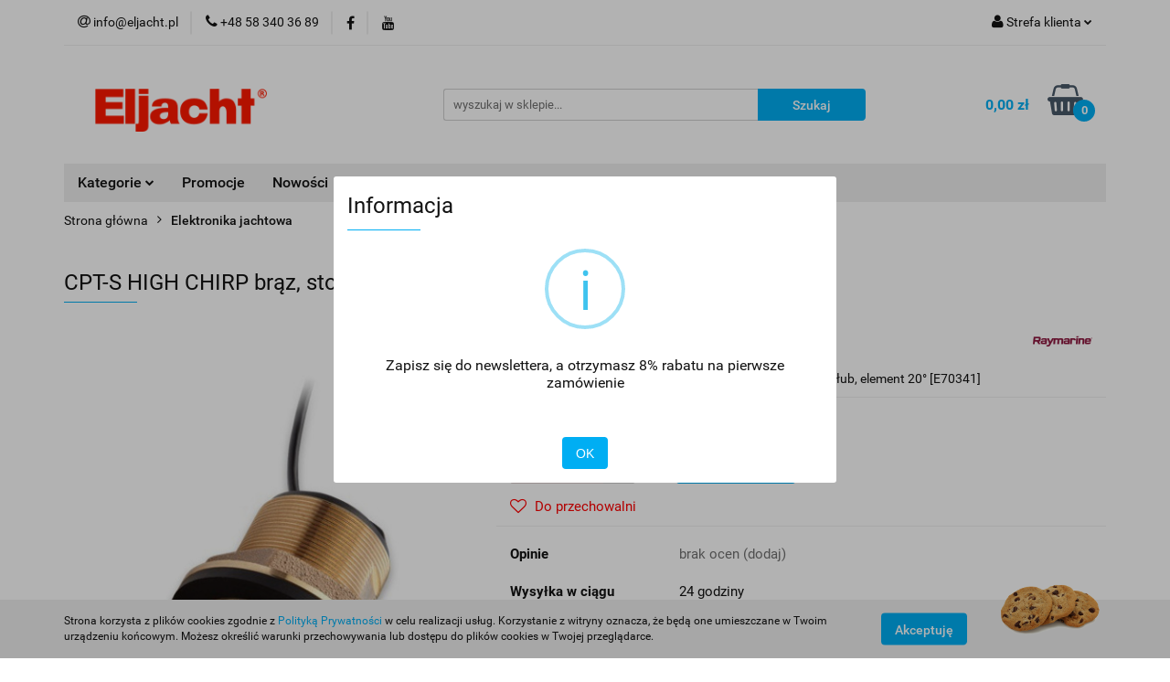

--- FILE ---
content_type: text/html; charset=utf-8
request_url: https://www.e-sklep.eljacht.pl/CPT-S-HIGH-CHIRP-braz-stozkowy-przez-kadlub-element-20-p1032
body_size: 20776
content:
<!DOCTYPE html>
<html lang="pl" currency="PLN"  class=" ">
	<head>
		<meta http-equiv="Content-Type" content="text/html; charset=UTF-8" />
		<meta name="description" content="Przetwornik CPT-S HIGH CHIRP brąz, stożkowy, przez kadłub, element 20° [E70341]">
		<meta name="keywords" content="E70341, Raymarine E70341, przetwornik, przetwornik echosondy, przetwornik sonaru, przetwornik CHIRP, przetwornik denny, element 20°, CPT-S, Raymarine">
					<meta name="generator" content="Sky-Shop">
						<meta name="author" content="Eljacht - działa na oprogramowaniu sklepów internetowych Sky-Shop.pl">
		<meta name="viewport" content="width=device-width, initial-scale=1.0">
		<meta name="skin_id" content="universal">
		<meta property="og:title" content="Przetwornik CPT-S HIGH CHIRP brąz, stożkowy, przez kadłub, element 20° [E70341]">
		<meta property="og:description" content="Przetwornik CPT-S HIGH CHIRP brąz, stożkowy, przez kadłub, element 20° [E70341]">
					<meta property="og:image" content="https://www.e-sklep.eljacht.pl/images/dp785/0-1000/CPT-S-HIGH-CHIRP-braz-stozkowy-przez-kadlub-element-20_%5B842%5D_568.jpg">
			<meta property="og:image:type" content="image/jpeg">
			<meta property="og:image:width" content="568">
			<meta property="og:image:height" content="568">
			<link rel="image_src" href="https://www.e-sklep.eljacht.pl/images/dp785/0-1000/CPT-S-HIGH-CHIRP-braz-stozkowy-przez-kadlub-element-20_%5B842%5D_568.jpg">
							<link rel="shortcut icon" href="/upload/dp785/favicon.png">
									<link rel="next" href="https://www.e-sklep.eljacht.pl/CPT-S-HIGH-CHIRP-braz-stozkowy-przez-kadlub-element-20-p1032/pa/2#scr">
							<link rel="canonical" href="https://www.e-sklep.eljacht.pl/CPT-S-HIGH-CHIRP-braz-stozkowy-przez-kadlub-element-20-p1032">
						<title>Przetwornik CPT-S HIGH CHIRP brąz, stożkowy, przez kadłub, element 20° [E70341]</title>
		<meta name="google-site-verification" content="">

				



<!-- edrone -->












		<script type="text/javascript">

			function imageLoaded(element, target = "prev") {
				let siblingElement;
				if (target === "prev") {
					siblingElement = element.previousElementSibling;
				} else if (target === "link") {
					siblingElement = element.parentElement.previousElementSibling;
				}
				if (siblingElement && (siblingElement.classList.contains("fa") || siblingElement.classList.contains("icon-refresh"))) {
					siblingElement.style.display = "none";
				}
			}
			</script>

        
		<link rel="stylesheet" href="/view/new/userContent/dp785/style.css?v=383">
		
		
		<script src="/view/new/scheme/public/_common/js/libs/promise/promise.min.js"></script>
		<script src="/view/new/scheme/public/_common/js/libs/jquery/jquery.min.js"></script>
		<script src="/view/new/scheme/public/_common/js/libs/angularjs/angularjs.min.js"></script>
	</head>
	<body 		  data-coupon-codes-active="1"
		  data-free-delivery-info-active="1"
		  data-generate-pdf-config="PRODUCT_AND_CART"
		  data-hide-price="0"
		  data-is-user-logged-id="0"
		  data-loyalty-points-active="0"
		  data-cart-simple-info-quantity="0"
		  data-cart-simple-info-price="0,00 zł"
		  data-base="PLN"
		  data-used="PLN|zł"
		  data-rates="'PLN':1"
		  data-decimal-hide="0"
		  data-decimal=","
		  data-thousand=" "
		   data-js-hash="157653378b"		  		  		  class="core_popUpWindow 		  		  		  		  "
		  data-popup-message="<p>Zapisz się do newslettera, a otrzymasz 8% rabatu na pierwsze zamówienie</p>"data-popup-delay="0" 		  		  		  		  data-hurt-price-type=""
		  data-hurt-price-text=""
		  		  data-tax="23"
	>
		<!-- Google tag (gtag.js) -->
<script async src="https://www.googletagmanager.com/gtag/js?id=G-K7SECGM6X9"></script>
<script>
  window.dataLayer = window.dataLayer || [];
  function gtag(){dataLayer.push(arguments);}
  gtag('js', new Date());

  gtag('config', 'G-K7SECGM6X9');
</script>
		
		


<div id="aria-live" role="alert" aria-live="assertive" class="sr-only">&nbsp;</div>
<main class="skyshop-container" data-ng-app="SkyShopModule">
		

<div data-ng-controller="CartCtrl" data-ng-init="init({type: 'QUICK_CART', turnOffSales: 0})">
		
<md-sidenav ng-cloak md-component-id="mobile-cart" class="md-sidenav-right position-fixed" sidenav-swipe>
    <md-content layout-padding="">
        <div class="dropdown dropdown-quick-cart">
            
  <ul data-ng-if="data.cartSelected || data.hidePrice" class="quick-cart-products-wrapper products">
    <li data-ng-if="!data.cartSelected.items.length" class="quick-cart-empty-wrapper">
      <div class="quick-cart-empty-title">
        Koszyk jest pusty
      </div>
    </li>
    <li data-ng-if="data.cartSelected.items.length && item.type !== 'GRATIS_PRODUCT'" class="quick-cart-products__item" data-nosnippet data-ng-repeat="item in data.cartSelected.items track by item.id">
      <div class="container-fluid">
        <div class="row product">
          <div>
            <button data-ng-click="openProductPage(item.product)" data-ng-disabled="isApiPending">
              <img class="product-image"
                   data-ng-srcset="[{[item.product.photo.url]}] 125w"
                   sizes="(max-width: 1200px) 125px, 125px"
                   data-ng-src="[{[item.product.photo.url]}]"
                   alt="[{[item.product.name]}]"/>
            </button>
          </div>
          <div>
            <button data-ng-click="openProductPage(item.product)" data-ng-disabled="isApiPending">
              <span class="product-name" data-ng-bind="item.product.name"></span>
            </button>
            <span class="product-total">
            <span data-ng-bind="item.quantity"></span> x <span data-ng-bind-html="item.unitPriceSummary | priceFormat:''"></span>
          </span>
          </div>
          <div>
            <i class="close-shape"
               is-disabled="isApiPending"
               remove-list-item
               parent-selector-to-remove="'li'"
               collapse-animation="true"
               click="deleteCartItem(item.id)"></i>
          </div>
        </div>
      </div>
    </li>
  </ul>
  <div data-ng-if="data.cartSelected || data.hidePrice" class="quick-cart-products-actions">
    <div class="quick-cart-products-actions__summary">
      <div data-ng-if="cartFinalDiscountByFreeDelivery() || (data.cartFreeDelivery && data.cartFreeDelivery.status !== data.cartFreeDeliveryStatuses.NOT_AVAILABLE)" class="quick-cart-products-actions__summary-delivery">
        <div data-ng-if="!cartFinalDiscountByFreeDelivery()  && data.cartFreeDelivery.missingAmount > 0" class="summary-element cart-is-free-shipment">
          <span>Do bezpłatnej dostawy brakuje</span>
          <span data-ng-bind-html="data.cartFreeDelivery | priceFormat: ''">-,--</span>
        </div>
        <div data-ng-if="cartFinalDiscountByFreeDelivery() || data.cartFreeDelivery.missingAmount <= 0" class="summary-element free-shipment-wrapper">
          <i class="fa fa-truck"></i>
          <span class="value-upper free-shipment-info">Darmowa dostawa!</span>
        </div>
        <div>
        </div>
      </div>

      <div class="quick-cart-products-actions__summary-total-price">
        <span>Suma </span>
        <span data-ng-if="!data.hidePrice" class="value" data-ng-bind-html="data.cartSelected.priceSummary | priceFormat:'':true">0,00 zł</span>
        <span data-ng-if="data.hidePrice" class="hide-price-text"></span>
      </div>
            <div class="quick-cart-products-actions__summary-discount-info" data-ng-if="data.cartSelected.priceSummary.final.gross != data.cartSelected.priceSummary.base.gross">
        <small>Cena uwzględnia rabaty</small>
      </div>
    </div>
    <button data-ng-disabled="isApiPending" type="button" class="btn btn-primary btn-block" data-ng-click="goToCart()">
      Realizuj zamówienie
    </button>
  </div>
  <!--googleon: all-->
        </div>
    </md-content>
</md-sidenav>		<header id="header" class="mod-header-3 ">
				
<section class="cookies hidden bottom">
  <div class="container">
    <div class="row">
      <div class="col-xs-8">
        <span>Strona korzysta z plików cookies zgodnie z <a href="/news/n/134/Polityka-cookies">Polityką Prywatności</a> w celu realizacji usług. Korzystanie z witryny oznacza, że będą one umieszczane w Twoim urządzeniu końcowym. Możesz określić warunki przechowywania lub dostępu do plików cookies w Twojej przeglądarce.</span>
      </div>
      <div class="col-xs-4">
        <button type="button" class="btn btn-primary core_acceptCookies">Akceptuję</button>
        <div class="cookie-bg-block" style="background-image: url('/view/new/scheme/public/_common/img/cookies.png')"></div>
      </div>
    </div>
  </div>
</section>
				
<section class="mobile-search">
  <span class="title">Szukaj</span>
  <i class="close-shape"></i>
    <form method="GET" action="/category/#top">
      <div class="row">
        <div class="mobile-search-input-wrapper clearbox">
          <input class="input-field core_quickSearchAjax" type="text" name="q" product-per-page="4" value="" placeholder="wyszukaj w sklepie..." autocomplete="off"  />
          <i class="clearbox_button"></i>
                  </div>
        <div class="mobile-search-btn-wrapper">
          <input type="submit" value="Szukaj" class="btn btn-primary btn-block">
        </div>
      </div>
              
<div class="search_dropdown_inner_wrapper search-container core_quickSearchAjaxHints hidden">
  <div class="search">
    <div class="search-loading">
      <i class="fa fa-refresh fa-spin fa-3x fa-fw"></i>
    </div>
    <div class="search-information hidden">
      <span class="information"></span>
    </div>
    <table class="search-results">
      <tr class="search-result-pattern hidden" data-id="{{:id:}}">
        <td class="search-img">
          <img src="/view/new/img/transparent.png" data-src="{{:image:}}_60.jpg" alt="" />
          <a href="#{{:url:}}" class="link"></a>
        </td>
        <td class="search-info">
          <span class="title">{{:name:}}</span>
          <a href="#{{:url:}}" class="link"></a>
        </td>
        <td class="search-price">
          <span class="price-normal {{:is_discount:}}">
            <span class="core_priceFormat" data-price="{{:price:}}"></span>
          </span>
          <span class="price-special">
            <span class="core_priceFormat" data-price="{{:price_discount:}}"></span>
          </span>
          <a href="#{{:url:}}" class="link"></a>
        </td>
      </tr>
    </table>
    <div class="search-count hidden">
      Znaleziono produktów: <span class="count"></span>
    </div>
  </div>
</div>
          </form>
</section>
		<div class="header_inner_wrapper">
			
			<section class="top_bar">
				<div class="sky-container">
					<div class="top_bar_inner_wrapper">
						<div class="top_bar_item left">
							
<div class="top_bar_item_list_wrapper">
  <ul class="top_bar_item_list">
        <li data-type="email" class="top_bar_item_list_item hidden-on-mobile" id="top_bar_item_list_item_email">
                  <a href="mailto:info@eljacht.pl">
            <div class="top_bar_item_list_item_icon" id="top_bar_item_list_item_email_icon">
              <span class="helper-icon">
                <i class="fa fa-at"></i>
              </span>
            </div>
            <span class="helper-text">
              info@eljacht.pl
            </span>
          </a>
                  </li>
              <li data-type="phone" class="top_bar_item_list_item hidden-on-mobile" id="top_bar_item_list_item_phone">
                      <a href="tel:+48 58 340 36 89">
              <div class="top_bar_item_list_item_icon" id="top_bar_item_list_item_phone_icon">
                <span class="helper-icon">
                  <i class="fa fa-phone"></i>
                </span>
              </div>
              <span class="helper-text">
                +48 58 340 36 89
              </span>
            </a>
                </li>
                      <li data-type="social-sm_facebook" class="top_bar_item_list_item top_bar_item_list_item_social_media hidden-on-mobile" ng-non-bindable>
            <a href="https://www.facebook.com/eljachtpl" rel="nofollow" target="_blank">
                <div class="top_bar_item_list_item_social_media">
                                    <span class="top_bar_item_list_item_social_media_icon" id="top_bar_item_list_item_social_media_icon_fb">
                    <i class="fa fa-facebook"></i>
                  </span>
                                  </div>
            </a>
        </li>
                                  <li data-type="social-sm_youtube" class="top_bar_item_list_item top_bar_item_list_item_social_media hidden-on-mobile" ng-non-bindable>
            <a href="https://www.youtube.com/user/eljachtpl" rel="nofollow" target="_blank">
                <div class="top_bar_item_list_item_social_media">
                                    <span class="top_bar_item_list_item_social_media_icon" id="top_bar_item_list_item_social_media_icon_yt">
                    <i class="fa fa-youtube"></i>
                  </span>
                                  </div>
            </a>
        </li>
                                                                                                                        <li id="mobile-open-contact" class="top_bar_item_list_item top_bar_item_list_item_contact hidden-on-desktop">
          <a href="#">
            <div class="top_bar_item_list_item_item_social_envelope_icon">
              <span class="helper-icon">
                <i class="fa fa-envelope"></i>
              </span>
              <span class="helper-arrow">
                <i class="fa fa-chevron-down"></i>
              </span>
            </div>
          </a>
      </li>
      </ul>
</div>						</div>
						<div class="top_bar_item right">
							
<div class="top_bar_item_list_wrapper">
    <ul class="top_bar_item_list">
                        <li class="top_bar_item_list_item user-menu">
            
  <div class="header_top_bar_social_user_icon">
    <span class="helper-icon">
      <i class="fa fa-user"></i>
    </span>
          <span class="hidden-on-mobile">
        Strefa klienta
      </span>
      <span class="helper-arrow">
        <i class="fa fa-chevron-down"></i>      </span> 
  </div>
  <div class="dropdown">
    <ul>
      <li>
        <a href="/login/">Zaloguj się</a>
      </li>
      <li>
        <a href="/register/">Zarejestruj się</a>
      </li>
            <li>
        <a href="/ticket/add/" rel="nofollow">Dodaj zgłoszenie</a>
      </li>
          </ul>
  </div>
        </li>
                    <li  data-ng-click="openMobileCart($event)" data-ng-mouseenter="loadMobileCart()" class="top_bar_item_list_item quick-cart  hidden-on-desktop ">
                <div class="top_bar_item_list_item_cart_icon">
                    <span class="helper-icon">
                        <i class="fa fa-shopping-basket"></i>
                    </span>
                    <span class="helper-text">
                        Koszyk
                    </span>
                    <span class="helper-text-amount">
                        <span class="helper-cart-left-bracket">(</span>
                        <span data-ng-bind="data.cartAmount">0</span>
                        <span class="helper-cart-right-bracket">)</span>
                    </span>
                    <span class="helper-arrow">
                        <i class="fa fa-chevron-down"></i>
                    </span>
                </div>
                                <div data-ng-if="data.initCartAmount" class="dropdown dropdown-quick-cart">
                    
  <ul data-ng-if="data.cartSelected || data.hidePrice" class="quick-cart-products-wrapper products">
    <li data-ng-if="!data.cartSelected.items.length" class="quick-cart-empty-wrapper">
      <div class="quick-cart-empty-title">
        Koszyk jest pusty
      </div>
    </li>
    <li data-ng-if="data.cartSelected.items.length && item.type !== 'GRATIS_PRODUCT'" class="quick-cart-products__item" data-nosnippet data-ng-repeat="item in data.cartSelected.items track by item.id">
      <div class="container-fluid">
        <div class="row product">
          <div>
            <button data-ng-click="openProductPage(item.product)" data-ng-disabled="isApiPending">
              <img class="product-image"
                   data-ng-srcset="[{[item.product.photo.url]}] 125w"
                   sizes="(max-width: 1200px) 125px, 125px"
                   data-ng-src="[{[item.product.photo.url]}]"
                   alt="[{[item.product.name]}]"/>
            </button>
          </div>
          <div>
            <button data-ng-click="openProductPage(item.product)" data-ng-disabled="isApiPending">
              <span class="product-name" data-ng-bind="item.product.name"></span>
            </button>
            <span class="product-total">
            <span data-ng-bind="item.quantity"></span> x <span data-ng-bind-html="item.unitPriceSummary | priceFormat:''"></span>
          </span>
          </div>
          <div>
            <i class="close-shape"
               is-disabled="isApiPending"
               remove-list-item
               parent-selector-to-remove="'li'"
               collapse-animation="true"
               click="deleteCartItem(item.id)"></i>
          </div>
        </div>
      </div>
    </li>
  </ul>
  <div data-ng-if="data.cartSelected || data.hidePrice" class="quick-cart-products-actions">
    <div class="quick-cart-products-actions__summary">
      <div data-ng-if="cartFinalDiscountByFreeDelivery() || (data.cartFreeDelivery && data.cartFreeDelivery.status !== data.cartFreeDeliveryStatuses.NOT_AVAILABLE)" class="quick-cart-products-actions__summary-delivery">
        <div data-ng-if="!cartFinalDiscountByFreeDelivery()  && data.cartFreeDelivery.missingAmount > 0" class="summary-element cart-is-free-shipment">
          <span>Do bezpłatnej dostawy brakuje</span>
          <span data-ng-bind-html="data.cartFreeDelivery | priceFormat: ''">-,--</span>
        </div>
        <div data-ng-if="cartFinalDiscountByFreeDelivery() || data.cartFreeDelivery.missingAmount <= 0" class="summary-element free-shipment-wrapper">
          <i class="fa fa-truck"></i>
          <span class="value-upper free-shipment-info">Darmowa dostawa!</span>
        </div>
        <div>
        </div>
      </div>

      <div class="quick-cart-products-actions__summary-total-price">
        <span>Suma </span>
        <span data-ng-if="!data.hidePrice" class="value" data-ng-bind-html="data.cartSelected.priceSummary | priceFormat:'':true">0,00 zł</span>
        <span data-ng-if="data.hidePrice" class="hide-price-text"></span>
      </div>
            <div class="quick-cart-products-actions__summary-discount-info" data-ng-if="data.cartSelected.priceSummary.final.gross != data.cartSelected.priceSummary.base.gross">
        <small>Cena uwzględnia rabaty</small>
      </div>
    </div>
    <button data-ng-disabled="isApiPending" type="button" class="btn btn-primary btn-block" data-ng-click="goToCart()">
      Realizuj zamówienie
    </button>
  </div>
  <!--googleon: all-->
                </div>
                            </li>
            </ul>
</div>
						</div>
					</div>
				</div>
			</section>
			<section class="header_middle_content">
				<div class="sky-container">
					<div class="header_middle_content_inner_wrapper">
						<a href="/" class="header_middle_content_logo">
							<img src="/upload/dp785/logos//logo.png" data-src-old-browser="" alt=" Eljacht " />
						</a>
						<ul class="mobile-actions">
							<li id="mobile-open-search">
								<i class="fa fa-search"></i>
							</li>
							<li id="mobile-open-menu">
								<i class="fa fa-bars"></i>
							</li>
						</ul>
						<div class="header_middle_content_searchbox search-box ">
							<form method="GET" action="/category/#top">
								<div class="header_middle_content_searchbox_input_wrapper">
									<input cy-data="headerSearch" class="input-field core_quickSearchAjax" type="text" name="q" value="" placeholder="wyszukaj w sklepie..." autocomplete="off"  />
																	</div>
								<div class="header_middle_content_searchbox_button_wrapper">
									<input type="submit" value="Szukaj" class="btn btn-primary btn-block">
																		
<div class="search_dropdown_inner_wrapper search-container core_quickSearchAjaxHints hidden">
  <div class="search">
    <div class="search-loading">
      <i class="fa fa-refresh fa-spin fa-3x fa-fw"></i>
    </div>
    <div class="search-information hidden">
      <span class="information"></span>
    </div>
    <table class="search-results">
      <tr class="search-result-pattern hidden" data-id="{{:id:}}">
        <td class="search-img">
          <img src="/view/new/img/transparent.png" data-src="{{:image:}}_60.jpg" alt="" />
          <a href="#{{:url:}}" class="link"></a>
        </td>
        <td class="search-info">
          <span class="title">{{:name:}}</span>
          <a href="#{{:url:}}" class="link"></a>
        </td>
        <td class="search-price">
          <span class="price-normal {{:is_discount:}}">
            <span class="core_priceFormat" data-price="{{:price:}}"></span>
          </span>
          <span class="price-special">
            <span class="core_priceFormat" data-price="{{:price_discount:}}"></span>
          </span>
          <a href="#{{:url:}}" class="link"></a>
        </td>
      </tr>
    </table>
    <div class="search-count hidden">
      Znaleziono produktów: <span class="count"></span>
    </div>
  </div>
</div>
																	</div>
							</form>
						</div>
												
<div cy-data="headerCart" class="header_middle_content_quick_cart_wrapper quick-cart">
  <a data-ng-click="openMobileCart($event)" data-ng-mouseenter="loadMobileCart()" href="/cart/" class="header_middle_content_quick_cart" rel="nofollow">
    <div class="header_middle_content_quick_cart_price price"><span data-ng-bind-html="data.cartPriceSummary | priceFormat:'':false:'final':'0,00 zł'">0,00 zł</span></div>
    <i class="fa fa-shopping-basket"></i>
    <div class="header_middle_content_quick_cart_counter counter"><span data-ng-bind="data.cartAmount">0</span></div>
  </a>
    <div ng-cloak data-ng-if="data.initCartAmount" class="dropdown dropdown-quick-cart">
    
  <ul data-ng-if="data.cartSelected || data.hidePrice" class="quick-cart-products-wrapper products">
    <li data-ng-if="!data.cartSelected.items.length" class="quick-cart-empty-wrapper">
      <div class="quick-cart-empty-title">
        Koszyk jest pusty
      </div>
    </li>
    <li data-ng-if="data.cartSelected.items.length && item.type !== 'GRATIS_PRODUCT'" class="quick-cart-products__item" data-nosnippet data-ng-repeat="item in data.cartSelected.items track by item.id">
      <div class="container-fluid">
        <div class="row product">
          <div>
            <button data-ng-click="openProductPage(item.product)" data-ng-disabled="isApiPending">
              <img class="product-image"
                   data-ng-srcset="[{[item.product.photo.url]}] 125w"
                   sizes="(max-width: 1200px) 125px, 125px"
                   data-ng-src="[{[item.product.photo.url]}]"
                   alt="[{[item.product.name]}]"/>
            </button>
          </div>
          <div>
            <button data-ng-click="openProductPage(item.product)" data-ng-disabled="isApiPending">
              <span class="product-name" data-ng-bind="item.product.name"></span>
            </button>
            <span class="product-total">
            <span data-ng-bind="item.quantity"></span> x <span data-ng-bind-html="item.unitPriceSummary | priceFormat:''"></span>
          </span>
          </div>
          <div>
            <i class="close-shape"
               is-disabled="isApiPending"
               remove-list-item
               parent-selector-to-remove="'li'"
               collapse-animation="true"
               click="deleteCartItem(item.id)"></i>
          </div>
        </div>
      </div>
    </li>
  </ul>
  <div data-ng-if="data.cartSelected || data.hidePrice" class="quick-cart-products-actions">
    <div class="quick-cart-products-actions__summary">
      <div data-ng-if="cartFinalDiscountByFreeDelivery() || (data.cartFreeDelivery && data.cartFreeDelivery.status !== data.cartFreeDeliveryStatuses.NOT_AVAILABLE)" class="quick-cart-products-actions__summary-delivery">
        <div data-ng-if="!cartFinalDiscountByFreeDelivery()  && data.cartFreeDelivery.missingAmount > 0" class="summary-element cart-is-free-shipment">
          <span>Do bezpłatnej dostawy brakuje</span>
          <span data-ng-bind-html="data.cartFreeDelivery | priceFormat: ''">-,--</span>
        </div>
        <div data-ng-if="cartFinalDiscountByFreeDelivery() || data.cartFreeDelivery.missingAmount <= 0" class="summary-element free-shipment-wrapper">
          <i class="fa fa-truck"></i>
          <span class="value-upper free-shipment-info">Darmowa dostawa!</span>
        </div>
        <div>
        </div>
      </div>

      <div class="quick-cart-products-actions__summary-total-price">
        <span>Suma </span>
        <span data-ng-if="!data.hidePrice" class="value" data-ng-bind-html="data.cartSelected.priceSummary | priceFormat:'':true">0,00 zł</span>
        <span data-ng-if="data.hidePrice" class="hide-price-text"></span>
      </div>
            <div class="quick-cart-products-actions__summary-discount-info" data-ng-if="data.cartSelected.priceSummary.final.gross != data.cartSelected.priceSummary.base.gross">
        <small>Cena uwzględnia rabaty</small>
      </div>
    </div>
    <button data-ng-disabled="isApiPending" type="button" class="btn btn-primary btn-block" data-ng-click="goToCart()">
      Realizuj zamówienie
    </button>
  </div>
  <!--googleon: all-->
  </div>
  
</div>											</div>
				</div>
			</section>
			<section class="menu-wrapper">
				<div class="sky-container">
					<div class="menu menu-calculate smart-menu" data-action="inline">
						<ul class="header_bottom_content_list">
							
    <li class="header_bottom_content_list_item full-width ">
              <a class="header_bottom_content_list_item_anchor">
              Kategorie
        <span class="helper-arrow">
          <i class="fa fa-chevron-down"></i>
        </span>
      </a>
      <div class="dropdown">
        <div class="row">
                                    <div class="col-xs-12 col-sm-4 col-md-3">
                <div class="cat-title more">
                  <a href="/elektronika-jachtowa">Elektronika jachtowa</a>
                </div>
                                  <ul class="header_bottom_content_list_dropdown">
                                          <li class="header_bottom_content_list_dropdown_item">
                        <a href="/autopiloty">Autopiloty</a>
                      </li>
                                          <li class="header_bottom_content_list_dropdown_item">
                        <a href="/instrumenty-i-przetworniki">Instrumenty i przetworniki</a>
                      </li>
                                          <li class="header_bottom_content_list_dropdown_item">
                        <a href="/wskazniki-wielofunkcyjne">Wskaźniki wielofunkcyjne</a>
                      </li>
                                          <li class="header_bottom_content_list_dropdown_item">
                        <a href="/radiotelefony">Radiotelefony</a>
                      </li>
                                          <li class="header_bottom_content_list_dropdown_item">
                        <a href="/radary-ais">Radary/AIS</a>
                      </li>
                                          <li class="header_bottom_content_list_dropdown_item">
                        <a href="/sonary-echosondy">Sonary (echosondy)</a>
                      </li>
                                          <li class="header_bottom_content_list_dropdown_item">
                        <a href="/akcesoria-montazowe-elektronika-jachtowa">Akcesoria montażowe</a>
                      </li>
                                          <li class="header_bottom_content_list_dropdown_item">
                        <a href="/interfejsy-okablowanie-nmea">Interfejsy / okablowanie NMEA</a>
                      </li>
                                          <li class="header_bottom_content_list_dropdown_item">
                        <a href="/okablowanie-elektronika-jachtowa">Okablowanie (elektronika jachtowa)</a>
                      </li>
                                          <li class="header_bottom_content_list_dropdown_item">
                        <a href="/kamery-termowizja">Kamery/Termowizja</a>
                      </li>
                                          <li class="header_bottom_content_list_dropdown_item">
                        <a href="/urzadzenia-sieciowe-routery-switche">Urządzenia sieciowe / routery / switche</a>
                      </li>
                                          <li class="header_bottom_content_list_dropdown_item">
                        <a href="/mapy-elektroniczne">Mapy/Navionics</a>
                      </li>
                                      </ul>
                              </div>
                          <div class="col-xs-12 col-sm-4 col-md-3">
                <div class="cat-title more">
                  <a href="/zasilanie">Zasilanie/Mastervolt</a>
                </div>
                                  <ul class="header_bottom_content_list_dropdown">
                                          <li class="header_bottom_content_list_dropdown_item">
                        <a href="/ladowarki-baterii">Ładowarki baterii</a>
                      </li>
                                          <li class="header_bottom_content_list_dropdown_item">
                        <a href="/baterie-akumulatory">Baterie / akumulatory</a>
                      </li>
                                          <li class="header_bottom_content_list_dropdown_item">
                        <a href="/inwertery">Inwertery</a>
                      </li>
                                          <li class="header_bottom_content_list_dropdown_item">
                        <a href="/inwertery-ladowarki-combi">Inwertery z ładowarką combi</a>
                      </li>
                                          <li class="header_bottom_content_list_dropdown_item">
                        <a href="/konwertery-przetwornice-dc-dc">Konwertery / przetwornice DC/DC</a>
                      </li>
                                          <li class="header_bottom_content_list_dropdown_item">
                        <a href="/akcesoria-zasilanie">Akcesoria</a>
                      </li>
                                          <li class="header_bottom_content_list_dropdown_item">
                        <a href="/zasilanie-z-ladu">Zasilanie z lądu</a>
                      </li>
                                          <li class="header_bottom_content_list_dropdown_item">
                        <a href="/zasilanie-alternatywne">Zasilanie alternatywne</a>
                      </li>
                                      </ul>
                              </div>
                          <div class="col-xs-12 col-sm-4 col-md-3">
                <div class="cat-title more">
                  <a href="/komunikacja-i-bezpieczenstwo">Komunikacja i bezpieczeństwo</a>
                </div>
                                  <ul class="header_bottom_content_list_dropdown">
                                          <li class="header_bottom_content_list_dropdown_item">
                        <a href="/ais">AIS</a>
                      </li>
                                          <li class="header_bottom_content_list_dropdown_item">
                        <a href="/radioplawy-epirb-plb-mob-flary-diodowe">Radiopławy EPIRB/ PLB / MOB / flary diodowe</a>
                      </li>
                                          <li class="header_bottom_content_list_dropdown_item">
                        <a href="/radiotelefony-stacjonarne">Radiotelefony stacjonarne</a>
                      </li>
                                          <li class="header_bottom_content_list_dropdown_item">
                        <a href="/radiotelefony-reczne">Radiotelefony ręczne</a>
                      </li>
                                          <li class="header_bottom_content_list_dropdown_item">
                        <a href="/transpondery-radarowe">Transpondery radarowe</a>
                      </li>
                                          <li class="header_bottom_content_list_dropdown_item">
                        <a href="/systemy-mob-czlowiek-za-burta">Systemy MOB (człowiek za burtą)</a>
                      </li>
                                      </ul>
                              </div>
                          <div class="col-xs-12 col-sm-4 col-md-3">
                <div class="cat-title more">
                  <a href="/systemy-tv-rozrywka">Audio/ Anteny TV / VHF/FM</a>
                </div>
                                  <ul class="header_bottom_content_list_dropdown">
                                          <li class="header_bottom_content_list_dropdown_item">
                        <a href="/anteny-jachtowe">Anteny jachtowe</a>
                      </li>
                                          <li class="header_bottom_content_list_dropdown_item">
                        <a href="/radia-audio">Radia/Audio</a>
                      </li>
                                          <li class="header_bottom_content_list_dropdown_item">
                        <a href="/kamery-kamery-termowizyjne-kamery-ip">Kamery / kamery termowizyjne / kamery IP</a>
                      </li>
                                      </ul>
                              </div>
                          <div class="col-xs-12 col-sm-4 col-md-3">
                <div class="cat-title more">
                  <a href="/oswietlenie">Oświetlenie</a>
                </div>
                                  <ul class="header_bottom_content_list_dropdown">
                                          <li class="header_bottom_content_list_dropdown_item">
                        <a href="/szperacze">Szperacze</a>
                      </li>
                                          <li class="header_bottom_content_list_dropdown_item">
                        <a href="/lampy-nawigacyjne-led">Lampy nawigacyjne LED</a>
                      </li>
                                          <li class="header_bottom_content_list_dropdown_item">
                        <a href="/lampy-nawigacyjne">Lampy nawigacyjne</a>
                      </li>
                                          <li class="header_bottom_content_list_dropdown_item">
                        <a href="/lampy-oswietlenia-pokladu">Lampy oświetlenia pokładu</a>
                      </li>
                                          <li class="header_bottom_content_list_dropdown_item">
                        <a href="/lampy-oswietlenia-wnetrza">Lampy oświetlenia wnętrza</a>
                      </li>
                                          <li class="header_bottom_content_list_dropdown_item">
                        <a href="/lampy-podwodne">Lampy podwodne</a>
                      </li>
                                          <li class="header_bottom_content_list_dropdown_item">
                        <a href="/akcesoria-oswietlenie">Akcesoria</a>
                      </li>
                                      </ul>
                              </div>
                          <div class="col-xs-12 col-sm-4 col-md-3">
                <div class="cat-title more">
                  <a href="/elektrotechnika-jachtowa">Elektrotechnika jachtowa</a>
                </div>
                                  <ul class="header_bottom_content_list_dropdown">
                                          <li class="header_bottom_content_list_dropdown_item">
                        <a href="/gniazda-12v-usb">Gniazda 12V/USB</a>
                      </li>
                                          <li class="header_bottom_content_list_dropdown_item">
                        <a href="/szyny-dystrybucyjne-i-oslony">Szyny dystrybucyjne i osłony</a>
                      </li>
                                          <li class="header_bottom_content_list_dropdown_item">
                        <a href="/rozdzielnice-elektryczne">Rozdzielnice elektryczne</a>
                      </li>
                                          <li class="header_bottom_content_list_dropdown_item">
                        <a href="/wylaczniki-baterii">Wyłączniki baterii</a>
                      </li>
                                          <li class="header_bottom_content_list_dropdown_item">
                        <a href="/zaciski-akumulatorowe">Zaciski akumulatorowe</a>
                      </li>
                                          <li class="header_bottom_content_list_dropdown_item">
                        <a href="/kable-i-przewody-elektrotechnika-jachtowa">Kable i przewody</a>
                      </li>
                                          <li class="header_bottom_content_list_dropdown_item">
                        <a href="/bezpieczniki-i-oprawy">Bezpieczniki i oprawy</a>
                      </li>
                                          <li class="header_bottom_content_list_dropdown_item">
                        <a href="/przejscia-pokladowe">Przejścia pokładowe</a>
                      </li>
                                          <li class="header_bottom_content_list_dropdown_item">
                        <a href="/czone">CZone</a>
                      </li>
                                      </ul>
                              </div>
                          <div class="col-xs-12 col-sm-4 col-md-3">
                <div class="cat-title more">
                  <a href="/osprzet-jachtowy">Osprzęt jachtowy</a>
                </div>
                                  <ul class="header_bottom_content_list_dropdown">
                                          <li class="header_bottom_content_list_dropdown_item">
                        <a href="/systemy-monitoringu-i-lacznosci">Systemy monitoringu i łączności</a>
                      </li>
                                          <li class="header_bottom_content_list_dropdown_item">
                        <a href="/sygnaly-dzwiekowe">Sygnały dźwiękowe</a>
                      </li>
                                          <li class="header_bottom_content_list_dropdown_item">
                        <a href="/wentylatory-i-wywietrzniki">Wentylatory i wywietrzniki</a>
                      </li>
                                          <li class="header_bottom_content_list_dropdown_item">
                        <a href="/detektory-gazu">Detektory gazu</a>
                      </li>
                                          <li class="header_bottom_content_list_dropdown_item">
                        <a href="/pomiar-poziomu-cieczy">Pomiar poziomu cieczy</a>
                      </li>
                                          <li class="header_bottom_content_list_dropdown_item">
                        <a href="/wycieraczki">Wycieraczki</a>
                      </li>
                                          <li class="header_bottom_content_list_dropdown_item">
                        <a href="/wskazniki-kierunku-wiatru-windex">Wskaźniki kierunku wiatru WINDEX</a>
                      </li>
                                      </ul>
                              </div>
                          <div class="col-xs-12 col-sm-4 col-md-3">
                <div class="cat-title ">
                  <a href="/inne">Inne</a>
                </div>
                              </div>
                          <div class="col-xs-12 col-sm-4 col-md-3">
                <div class="cat-title ">
                  <a href="/wyprzedaze">Wyprzedaże</a>
                </div>
                              </div>
                              </div>
      </div>
    </li>
        
      
          <li class="header_bottom_content_list_dropdown_item">
      <a class="header_bottom_content_list_item_anchor" href="/category/c/promotion" >
        Promocje
      </a>
    </li>
  
      
          <li class="header_bottom_content_list_dropdown_item">
      <a class="header_bottom_content_list_item_anchor" href="/category/c/new" >
        Nowości
      </a>
    </li>
  
          <li class="header_bottom_content_list_dropdown_item">
      <a class="header_bottom_content_list_item_anchor" href="/category/c/bestseller" >
        Bestsellery
      </a>
    </li>
  
          <li class="header_bottom_content_list_dropdown_item">
      <a class="header_bottom_content_list_item_anchor" href="/category/c/saleout" >
        Wyprzedaże
      </a>
    </li>
  
          <li class="header_bottom_content_list_dropdown_item">
      <a class="header_bottom_content_list_item_anchor" href="/blog" >
        Blog
      </a>
    </li>
  
        <li class="header_bottom_content_list_dropdown_item">
      <a class="header_bottom_content_list_item_anchor" href="/news/n/203/Strefa-marek">
        Strefa marek
      </a>
    </li>
    
      
							<li class="hamburger ">
								<a href="#">
									<i class="fa fa-bars"></i>
								</a>
								<div class="dropdown">
									<div class="row">
										<div class="col-xs-12 smart-menu">
											<ul class="hambureger-elements"></ul>
										</div>
									</div>
								</div>
							</li>
						</ul>
					</div>
				</div>
			</section>
			<section id="sticky-header" data-sticky="yes">
				<div class="sky-container">
					
<div class="sticky-header__wrapper">
    <a href="/" class="sticky-header_content__logo">
        <img src="/upload/dp785/logos//logo.png" data-src-old-browser="" alt=" Eljacht " />
    </a>
    <section class="sticky-header_content__menu smart-menu" data-action="inline">
         <ul class="sticky-header_content__menu_list">
            
    <li class="header_bottom_content_list_item full-width ">
              <a class="header_bottom_content_list_item_anchor">
              Kategorie
        <span class="helper-arrow">
          <i class="fa fa-chevron-down"></i>
        </span>
      </a>
      <div class="dropdown">
        <div class="row">
                                    <div class="col-xs-12 col-sm-4 col-md-3">
                <div class="cat-title more">
                  <a href="/elektronika-jachtowa">Elektronika jachtowa</a>
                </div>
                                  <ul class="header_bottom_content_list_dropdown">
                                          <li class="header_bottom_content_list_dropdown_item">
                        <a href="/autopiloty">Autopiloty</a>
                      </li>
                                          <li class="header_bottom_content_list_dropdown_item">
                        <a href="/instrumenty-i-przetworniki">Instrumenty i przetworniki</a>
                      </li>
                                          <li class="header_bottom_content_list_dropdown_item">
                        <a href="/wskazniki-wielofunkcyjne">Wskaźniki wielofunkcyjne</a>
                      </li>
                                          <li class="header_bottom_content_list_dropdown_item">
                        <a href="/radiotelefony">Radiotelefony</a>
                      </li>
                                          <li class="header_bottom_content_list_dropdown_item">
                        <a href="/radary-ais">Radary/AIS</a>
                      </li>
                                          <li class="header_bottom_content_list_dropdown_item">
                        <a href="/sonary-echosondy">Sonary (echosondy)</a>
                      </li>
                                          <li class="header_bottom_content_list_dropdown_item">
                        <a href="/akcesoria-montazowe-elektronika-jachtowa">Akcesoria montażowe</a>
                      </li>
                                          <li class="header_bottom_content_list_dropdown_item">
                        <a href="/interfejsy-okablowanie-nmea">Interfejsy / okablowanie NMEA</a>
                      </li>
                                          <li class="header_bottom_content_list_dropdown_item">
                        <a href="/okablowanie-elektronika-jachtowa">Okablowanie (elektronika jachtowa)</a>
                      </li>
                                          <li class="header_bottom_content_list_dropdown_item">
                        <a href="/kamery-termowizja">Kamery/Termowizja</a>
                      </li>
                                          <li class="header_bottom_content_list_dropdown_item">
                        <a href="/urzadzenia-sieciowe-routery-switche">Urządzenia sieciowe / routery / switche</a>
                      </li>
                                          <li class="header_bottom_content_list_dropdown_item">
                        <a href="/mapy-elektroniczne">Mapy/Navionics</a>
                      </li>
                                      </ul>
                              </div>
                          <div class="col-xs-12 col-sm-4 col-md-3">
                <div class="cat-title more">
                  <a href="/zasilanie">Zasilanie/Mastervolt</a>
                </div>
                                  <ul class="header_bottom_content_list_dropdown">
                                          <li class="header_bottom_content_list_dropdown_item">
                        <a href="/ladowarki-baterii">Ładowarki baterii</a>
                      </li>
                                          <li class="header_bottom_content_list_dropdown_item">
                        <a href="/baterie-akumulatory">Baterie / akumulatory</a>
                      </li>
                                          <li class="header_bottom_content_list_dropdown_item">
                        <a href="/inwertery">Inwertery</a>
                      </li>
                                          <li class="header_bottom_content_list_dropdown_item">
                        <a href="/inwertery-ladowarki-combi">Inwertery z ładowarką combi</a>
                      </li>
                                          <li class="header_bottom_content_list_dropdown_item">
                        <a href="/konwertery-przetwornice-dc-dc">Konwertery / przetwornice DC/DC</a>
                      </li>
                                          <li class="header_bottom_content_list_dropdown_item">
                        <a href="/akcesoria-zasilanie">Akcesoria</a>
                      </li>
                                          <li class="header_bottom_content_list_dropdown_item">
                        <a href="/zasilanie-z-ladu">Zasilanie z lądu</a>
                      </li>
                                          <li class="header_bottom_content_list_dropdown_item">
                        <a href="/zasilanie-alternatywne">Zasilanie alternatywne</a>
                      </li>
                                      </ul>
                              </div>
                          <div class="col-xs-12 col-sm-4 col-md-3">
                <div class="cat-title more">
                  <a href="/komunikacja-i-bezpieczenstwo">Komunikacja i bezpieczeństwo</a>
                </div>
                                  <ul class="header_bottom_content_list_dropdown">
                                          <li class="header_bottom_content_list_dropdown_item">
                        <a href="/ais">AIS</a>
                      </li>
                                          <li class="header_bottom_content_list_dropdown_item">
                        <a href="/radioplawy-epirb-plb-mob-flary-diodowe">Radiopławy EPIRB/ PLB / MOB / flary diodowe</a>
                      </li>
                                          <li class="header_bottom_content_list_dropdown_item">
                        <a href="/radiotelefony-stacjonarne">Radiotelefony stacjonarne</a>
                      </li>
                                          <li class="header_bottom_content_list_dropdown_item">
                        <a href="/radiotelefony-reczne">Radiotelefony ręczne</a>
                      </li>
                                          <li class="header_bottom_content_list_dropdown_item">
                        <a href="/transpondery-radarowe">Transpondery radarowe</a>
                      </li>
                                          <li class="header_bottom_content_list_dropdown_item">
                        <a href="/systemy-mob-czlowiek-za-burta">Systemy MOB (człowiek za burtą)</a>
                      </li>
                                      </ul>
                              </div>
                          <div class="col-xs-12 col-sm-4 col-md-3">
                <div class="cat-title more">
                  <a href="/systemy-tv-rozrywka">Audio/ Anteny TV / VHF/FM</a>
                </div>
                                  <ul class="header_bottom_content_list_dropdown">
                                          <li class="header_bottom_content_list_dropdown_item">
                        <a href="/anteny-jachtowe">Anteny jachtowe</a>
                      </li>
                                          <li class="header_bottom_content_list_dropdown_item">
                        <a href="/radia-audio">Radia/Audio</a>
                      </li>
                                          <li class="header_bottom_content_list_dropdown_item">
                        <a href="/kamery-kamery-termowizyjne-kamery-ip">Kamery / kamery termowizyjne / kamery IP</a>
                      </li>
                                      </ul>
                              </div>
                          <div class="col-xs-12 col-sm-4 col-md-3">
                <div class="cat-title more">
                  <a href="/oswietlenie">Oświetlenie</a>
                </div>
                                  <ul class="header_bottom_content_list_dropdown">
                                          <li class="header_bottom_content_list_dropdown_item">
                        <a href="/szperacze">Szperacze</a>
                      </li>
                                          <li class="header_bottom_content_list_dropdown_item">
                        <a href="/lampy-nawigacyjne-led">Lampy nawigacyjne LED</a>
                      </li>
                                          <li class="header_bottom_content_list_dropdown_item">
                        <a href="/lampy-nawigacyjne">Lampy nawigacyjne</a>
                      </li>
                                          <li class="header_bottom_content_list_dropdown_item">
                        <a href="/lampy-oswietlenia-pokladu">Lampy oświetlenia pokładu</a>
                      </li>
                                          <li class="header_bottom_content_list_dropdown_item">
                        <a href="/lampy-oswietlenia-wnetrza">Lampy oświetlenia wnętrza</a>
                      </li>
                                          <li class="header_bottom_content_list_dropdown_item">
                        <a href="/lampy-podwodne">Lampy podwodne</a>
                      </li>
                                          <li class="header_bottom_content_list_dropdown_item">
                        <a href="/akcesoria-oswietlenie">Akcesoria</a>
                      </li>
                                      </ul>
                              </div>
                          <div class="col-xs-12 col-sm-4 col-md-3">
                <div class="cat-title more">
                  <a href="/elektrotechnika-jachtowa">Elektrotechnika jachtowa</a>
                </div>
                                  <ul class="header_bottom_content_list_dropdown">
                                          <li class="header_bottom_content_list_dropdown_item">
                        <a href="/gniazda-12v-usb">Gniazda 12V/USB</a>
                      </li>
                                          <li class="header_bottom_content_list_dropdown_item">
                        <a href="/szyny-dystrybucyjne-i-oslony">Szyny dystrybucyjne i osłony</a>
                      </li>
                                          <li class="header_bottom_content_list_dropdown_item">
                        <a href="/rozdzielnice-elektryczne">Rozdzielnice elektryczne</a>
                      </li>
                                          <li class="header_bottom_content_list_dropdown_item">
                        <a href="/wylaczniki-baterii">Wyłączniki baterii</a>
                      </li>
                                          <li class="header_bottom_content_list_dropdown_item">
                        <a href="/zaciski-akumulatorowe">Zaciski akumulatorowe</a>
                      </li>
                                          <li class="header_bottom_content_list_dropdown_item">
                        <a href="/kable-i-przewody-elektrotechnika-jachtowa">Kable i przewody</a>
                      </li>
                                          <li class="header_bottom_content_list_dropdown_item">
                        <a href="/bezpieczniki-i-oprawy">Bezpieczniki i oprawy</a>
                      </li>
                                          <li class="header_bottom_content_list_dropdown_item">
                        <a href="/przejscia-pokladowe">Przejścia pokładowe</a>
                      </li>
                                          <li class="header_bottom_content_list_dropdown_item">
                        <a href="/czone">CZone</a>
                      </li>
                                      </ul>
                              </div>
                          <div class="col-xs-12 col-sm-4 col-md-3">
                <div class="cat-title more">
                  <a href="/osprzet-jachtowy">Osprzęt jachtowy</a>
                </div>
                                  <ul class="header_bottom_content_list_dropdown">
                                          <li class="header_bottom_content_list_dropdown_item">
                        <a href="/systemy-monitoringu-i-lacznosci">Systemy monitoringu i łączności</a>
                      </li>
                                          <li class="header_bottom_content_list_dropdown_item">
                        <a href="/sygnaly-dzwiekowe">Sygnały dźwiękowe</a>
                      </li>
                                          <li class="header_bottom_content_list_dropdown_item">
                        <a href="/wentylatory-i-wywietrzniki">Wentylatory i wywietrzniki</a>
                      </li>
                                          <li class="header_bottom_content_list_dropdown_item">
                        <a href="/detektory-gazu">Detektory gazu</a>
                      </li>
                                          <li class="header_bottom_content_list_dropdown_item">
                        <a href="/pomiar-poziomu-cieczy">Pomiar poziomu cieczy</a>
                      </li>
                                          <li class="header_bottom_content_list_dropdown_item">
                        <a href="/wycieraczki">Wycieraczki</a>
                      </li>
                                          <li class="header_bottom_content_list_dropdown_item">
                        <a href="/wskazniki-kierunku-wiatru-windex">Wskaźniki kierunku wiatru WINDEX</a>
                      </li>
                                      </ul>
                              </div>
                          <div class="col-xs-12 col-sm-4 col-md-3">
                <div class="cat-title ">
                  <a href="/inne">Inne</a>
                </div>
                              </div>
                          <div class="col-xs-12 col-sm-4 col-md-3">
                <div class="cat-title ">
                  <a href="/wyprzedaze">Wyprzedaże</a>
                </div>
                              </div>
                              </div>
      </div>
    </li>
        
      
          <li class="header_bottom_content_list_dropdown_item">
      <a class="header_bottom_content_list_item_anchor" href="/category/c/promotion" >
        Promocje
      </a>
    </li>
  
      
          <li class="header_bottom_content_list_dropdown_item">
      <a class="header_bottom_content_list_item_anchor" href="/category/c/new" >
        Nowości
      </a>
    </li>
  
          <li class="header_bottom_content_list_dropdown_item">
      <a class="header_bottom_content_list_item_anchor" href="/category/c/bestseller" >
        Bestsellery
      </a>
    </li>
  
          <li class="header_bottom_content_list_dropdown_item">
      <a class="header_bottom_content_list_item_anchor" href="/category/c/saleout" >
        Wyprzedaże
      </a>
    </li>
  
          <li class="header_bottom_content_list_dropdown_item">
      <a class="header_bottom_content_list_item_anchor" href="/blog" >
        Blog
      </a>
    </li>
  
        <li class="header_bottom_content_list_dropdown_item">
      <a class="header_bottom_content_list_item_anchor" href="/news/n/203/Strefa-marek">
        Strefa marek
      </a>
    </li>
    
      
             <li class="hamburger  sticky-hamburger">
                                        <a href="#">
                                            <i class="fa fa-bars"></i>
                                        </a>
                                        <div class="dropdown">
                                            <div class="row">
                                                <div class="col-xs-12 smart-menu">
                                                    <ul class="hambureger-elements"></ul>
                                                </div>
                                            </div>
                                        </div>
                                    </li>
         </ul>
    </section>
    <section class="sticky-header_content__nav">
        
<div class="inline_nav">
    <ul class="inline_nav_list">
        <li class="inline_nav_list_item search">
            <span class="helper-icon">
                <i class="fa fa-search"></i>
            </span>
            
<div class="search_dropdown dropdown">
    <form method="GET" action="/category/#top">
        <div class="search_dropdown_inner_wrapper search-input">
            <div class="search_dropdown_input_wrapper">
                <input
                                                class="input-field core_quickSearchAjax" type="text" name="q" value="" placeholder="wyszukaj w sklepie..." autocomplete="off">
                            </div>
            <div class="search_dropdown_button_wrapper">
                <input type="submit" value="Szukaj" class="btn btn-primary btn-block">
            </div>
        </div>
                    
<div class="search_dropdown_inner_wrapper search-container core_quickSearchAjaxHints hidden">
  <div class="search">
    <div class="search-loading">
      <i class="fa fa-refresh fa-spin fa-3x fa-fw"></i>
    </div>
    <div class="search-information hidden">
      <span class="information"></span>
    </div>
    <table class="search-results">
      <tr class="search-result-pattern hidden" data-id="{{:id:}}">
        <td class="search-img">
          <img src="/view/new/img/transparent.png" data-src="{{:image:}}_60.jpg" alt="" />
          <a href="#{{:url:}}" class="link"></a>
        </td>
        <td class="search-info">
          <span class="title">{{:name:}}</span>
          <a href="#{{:url:}}" class="link"></a>
        </td>
        <td class="search-price">
          <span class="price-normal {{:is_discount:}}">
            <span class="core_priceFormat" data-price="{{:price:}}"></span>
          </span>
          <span class="price-special">
            <span class="core_priceFormat" data-price="{{:price_discount:}}"></span>
          </span>
          <a href="#{{:url:}}" class="link"></a>
        </td>
      </tr>
    </table>
    <div class="search-count hidden">
      Znaleziono produktów: <span class="count"></span>
    </div>
  </div>
</div>
            </form>
</div>
                    </li>
                        <li class="inline_nav_list_item">
            
  <div class="header_top_bar_social_user_icon">
    <span class="helper-icon">
      <i class="fa fa-user"></i>
    </span>
          </span> 
  </div>
  <div class="dropdown">
    <ul>
      <li>
        <a href="/login/">Zaloguj się</a>
      </li>
      <li>
        <a href="/register/">Zarejestruj się</a>
      </li>
            <li>
        <a href="/ticket/add/" rel="nofollow">Dodaj zgłoszenie</a>
      </li>
          </ul>
  </div>
        </li>
                <li ng-cloak class="inline_nav_list_item quick-cart">
            <span class="helper-icon">
                <i class="fa fa-shopping-basket"></i>
            </span>
                        <div data-ng-if="data.initCartAmount" class="dropdown dropdown-quick-cart">
                
  <ul data-ng-if="data.cartSelected || data.hidePrice" class="quick-cart-products-wrapper products">
    <li data-ng-if="!data.cartSelected.items.length" class="quick-cart-empty-wrapper">
      <div class="quick-cart-empty-title">
        Koszyk jest pusty
      </div>
    </li>
    <li data-ng-if="data.cartSelected.items.length && item.type !== 'GRATIS_PRODUCT'" class="quick-cart-products__item" data-nosnippet data-ng-repeat="item in data.cartSelected.items track by item.id">
      <div class="container-fluid">
        <div class="row product">
          <div>
            <button data-ng-click="openProductPage(item.product)" data-ng-disabled="isApiPending">
              <img class="product-image"
                   data-ng-srcset="[{[item.product.photo.url]}] 125w"
                   sizes="(max-width: 1200px) 125px, 125px"
                   data-ng-src="[{[item.product.photo.url]}]"
                   alt="[{[item.product.name]}]"/>
            </button>
          </div>
          <div>
            <button data-ng-click="openProductPage(item.product)" data-ng-disabled="isApiPending">
              <span class="product-name" data-ng-bind="item.product.name"></span>
            </button>
            <span class="product-total">
            <span data-ng-bind="item.quantity"></span> x <span data-ng-bind-html="item.unitPriceSummary | priceFormat:''"></span>
          </span>
          </div>
          <div>
            <i class="close-shape"
               is-disabled="isApiPending"
               remove-list-item
               parent-selector-to-remove="'li'"
               collapse-animation="true"
               click="deleteCartItem(item.id)"></i>
          </div>
        </div>
      </div>
    </li>
  </ul>
  <div data-ng-if="data.cartSelected || data.hidePrice" class="quick-cart-products-actions">
    <div class="quick-cart-products-actions__summary">
      <div data-ng-if="cartFinalDiscountByFreeDelivery() || (data.cartFreeDelivery && data.cartFreeDelivery.status !== data.cartFreeDeliveryStatuses.NOT_AVAILABLE)" class="quick-cart-products-actions__summary-delivery">
        <div data-ng-if="!cartFinalDiscountByFreeDelivery()  && data.cartFreeDelivery.missingAmount > 0" class="summary-element cart-is-free-shipment">
          <span>Do bezpłatnej dostawy brakuje</span>
          <span data-ng-bind-html="data.cartFreeDelivery | priceFormat: ''">-,--</span>
        </div>
        <div data-ng-if="cartFinalDiscountByFreeDelivery() || data.cartFreeDelivery.missingAmount <= 0" class="summary-element free-shipment-wrapper">
          <i class="fa fa-truck"></i>
          <span class="value-upper free-shipment-info">Darmowa dostawa!</span>
        </div>
        <div>
        </div>
      </div>

      <div class="quick-cart-products-actions__summary-total-price">
        <span>Suma </span>
        <span data-ng-if="!data.hidePrice" class="value" data-ng-bind-html="data.cartSelected.priceSummary | priceFormat:'':true">0,00 zł</span>
        <span data-ng-if="data.hidePrice" class="hide-price-text"></span>
      </div>
            <div class="quick-cart-products-actions__summary-discount-info" data-ng-if="data.cartSelected.priceSummary.final.gross != data.cartSelected.priceSummary.base.gross">
        <small>Cena uwzględnia rabaty</small>
      </div>
    </div>
    <button data-ng-disabled="isApiPending" type="button" class="btn btn-primary btn-block" data-ng-click="goToCart()">
      Realizuj zamówienie
    </button>
  </div>
  <!--googleon: all-->
            </div>
                    </li>
            </ul>
</div>
    </section>
</div>

				</div>
			</section>
		</div>
	</header>
</div>
		

  <section class="breadcrumbs breadcrumbs--mobile-hidden mod-breadcrumbs-5">
    <div class="breadcrumbs-outer full-width">
      <div class="container-fluid">
        <div class="breadcrumbs-wrapper">
          <ul>
                          <li>
                                  <a href="/">
                                <span>
                  Strona główna
                </span>
                                  </a>
                              </li>
                          <li>
                                  <a href="/elektronika-jachtowa">
                                <span>
                  Elektronika jachtowa
                </span>
                                  </a>
                              </li>
                      </ul>
        </div>
      </div>
    </div>
    
<script type="application/ld+json">
  {
    "@context": "http://schema.org",
    "@type": "BreadcrumbList",
    "itemListElement": [
            {
        "@type": "ListItem",
        "position": 1,
        "item": {
          "@id": "/",
          "name": "Strona główna"
        }
      }
                  ,{
        "@type": "ListItem",
        "position": 2,
        "item": {
          "@id": "/elektronika-jachtowa",
          "name": "Elektronika jachtowa"
        }
      }
                ]
  }
</script>
  </section>
		

<section class="product-card mod-product-card-1">
  <div class="container-fluid core_loadCard">
    <div class="row">
      <div class="col-md-12">
        <section class="heading inside to-left">
          <ul>
            <li>
              <h1 class="title">CPT-S HIGH CHIRP brąz, stożkowy, przez kadłub, element 20°</h1>
            </li>
          </ul>
        </section>
        <div class="row">
          <div class="col-xxs col-sm-5 col-md-5">
            
<section class="product-gallery">
    <div class="carousel product-img">
          <div class="item">
        <i class="fa fa-refresh fa-spin fa-3x fa-fw"></i>
        <img srcset="/images/dp785/0-1000/CPT-S-HIGH-CHIRP-braz-stozkowy-przez-kadlub-element-20_%5B842%5D_480.jpg 480w, /images/dp785/0-1000/CPT-S-HIGH-CHIRP-braz-stozkowy-przez-kadlub-element-20_%5B842%5D_780.jpg 780w" sizes="(max-width: 767px) 780px, 480px" src="/images/dp785/0-1000/CPT-S-HIGH-CHIRP-braz-stozkowy-przez-kadlub-element-20_%5B842%5D_480.jpg" alt="CPT-S HIGH CHIRP brąz, stożkowy, przez kadłub, element 20°" title="CPT-S HIGH CHIRP brąz, stożkowy, przez kadłub, element 20°" class="horizontal"" />
                <img srcset="/images/dp785/0-1000/CPT-S-HIGH-CHIRP-braz-stozkowy-przez-kadlub-element-20_%5B842%5D_480.jpg 480w, /images/dp785/0-1000/CPT-S-HIGH-CHIRP-braz-stozkowy-przez-kadlub-element-20_%5B842%5D_780.jpg 780w" sizes="(max-width: 767px) 780px, 480px" src="/images/dp785/0-1000/CPT-S-HIGH-CHIRP-braz-stozkowy-przez-kadlub-element-20_%5B842%5D_480.jpg" data-zoom-image="/images/dp785/0-1000/CPT-S-HIGH-CHIRP-braz-stozkowy-przez-kadlub-element-20_%5B842%5D_1200.jpg" alt="CPT-S HIGH CHIRP brąz, stożkowy, przez kadłub, element 20°" title="CPT-S HIGH CHIRP brąz, stożkowy, przez kadłub, element 20°" class="mousetrap" />
              </div>
      </div>
    <div id="product-full-gallery">
    <div class="preview">
      <div class="carousel full-product-img">
        <div class="item"></div>
      </div>
    </div>
    <div class="menu">
      <div class="close">
        <i class="close-shape"></i>
      </div>
      <div class="carousel full-product-slideshow">
        <div class="item"></div>
      </div>
    </div>
    <div class="product">
      <span></span>
    </div>
  </div>
  <div id="product-single-image">
    <div class="preview">
      <div class="carousel full-product-single-img">
      </div>
    </div>
    <div class="close-panel">
      <div class="close">
        <i class="close-shape"></i>
      </div>
    </div>
  </div>

</section>
          </div>
          <div class="col-xxs col-sm-7 col-md-7">
            
<section class="product-informations" data-id="1032">
  <div class="row">
    <div class="col-xs-6">
      <div class="pull-left">

        <div data-parameter-display="1 "class="" data-parameter-default-value="E70341" data-parameter-value="symbol">
            <span class="product-symbol">Symbol:
              <strong data-display-selector>E70341</strong>
            </span>
        </div>
      </div>
    </div>
    <div class="col-xs-6">
      <div class="pull-right">
                <div class="brand-logo">
          <a href="/raymarine" title="Raymarine">
                        <img src="/upload/dp785/producers/raymarine.png" alt="Raymarine">
                      </a>
        </div>
              </div>
    </div>
        <div class="col-xs-12">
      <p class="product-short-description">
        Przetwornik CPT-S HIGH CHIRP brąz, stożkowy, przez kadłub, element 20° [E70341]
      </p>
    </div>
      </div>
  
  
  <div class="row">
    <div class="col-xs-12">
            <div class="product-price">
                          
                          
        <span class="price-special">
            <span class="core_priceFormat core_cardPriceSpecial" data-price="1401.00" data-price-default="1401.00" data-tax="23" data-price-type="|show_type">1401.00</span>
        </span>

        
                <span class="hidden core_priceFormat core_cardPriceBeforeDiscount" data-price="0" data-price-default="0" data-tax="0" data-price-type="|show_type"></span>
        
        
        
      
        
      </div>
            <div class="product-add-to-cart">
                <div class="counter-field">
          <div class="row">
            <div class="col-xs-3">
              <button type="button" class="counter-decrease core_counterValueChange" data-type="decrease" disabled>
                <i class="fa fa-minus"></i>
              </button>
            </div>


            <div class="col-xs-6">
              <input class="core_counterValue"
              data-productAmountStatus="longer_7"
              autocomplete="off"
              -real-min="1"
              value="1"
              data-tick="1"
              data-boxamount="0"
              data-boxrestrict="1"
              data-boxrestrict-whole="false"
              data-min="1"
              data-max="2"
              placeholder="Ilość" />
            </div>
            <div class="col-xs-3">
              <button type="button" class="counter-increase core_counterValueChange" data-type="increase">
                <i class="fa fa-plus"></i>
              </button>
            </div>
          </div>
        </div>
                <span class="units">szt.</span>
                <button type="button" data-ng-controller="ProductCtrl" data-ng-click="addToCart($event)" class="add-to-cart" data-product-id="1032" ng-disabled="isApiPending" data-redirect="0">
          Do koszyka <i class="fa fa-cart-plus"></i>
        </button>
                                      <a href="#" class="add-to-store core_addToStore" data-product-id="1032">
              <i class="fa fa-heart-o"></i> <span>Do przechowalni</span>
            </a>
                        </div>
          </div>
  </div>

  
  
  
      
  
          <div class="row z-index-2">
      <div class="col-xxs">
        <table class="product-parameters">

                      <tr>
              <td>
                <span class="parameter-name">Opinie</span>
              </td>
              <td>
              <span class="text-field">
                <div class="average-product-rating average-product-rating-link" id="average-product-rating-link">
                                      <span class="average-rating-text">brak ocen
                                              <span class="average-rating-text-add text-lowercase">
                          (Dodaj)
                        </span>
                                          </span>
                                  </div>
              </span>
            </td>
          </tr>
      
                                <tr>
          <td>
            <span class="parameter-name">Wysyłka w ciągu</span>
          </td>
          <td>
            <span class="text-field">24 godziny</span>
          </td>
        </tr>
                                <tr>
          <td>
            <span class="parameter-name">Cena przesyłki</span>
          </td>
          <td>
                    <span class="text-field z-index-2">
                                              <span class="core_priceFormat" data-price="0" data-tax="0" data-price-type="brutto|show_type">0</span>
                        <div class="help-icon">
                          <i class="fa fa-question"></i>
                          <div class="help-icon-wrapper" data-parent="tr">
                            <table class="deliveries-methods">
                              <tbody>
                                                                  <tr>
                                    <td>Kurier</td>
                                    <td>
                                      <strong>
                                        <span class="core_priceFormat" data-price="0" data-tax="0" data-price-type="brutto|show_type">0</span>
                                      </strong>
                                                                          </td>
                                  </tr>
                                                                  <tr>
                                    <td>Kurier (Pobranie)</td>
                                    <td>
                                      <strong>
                                        <span class="core_priceFormat" data-price="0" data-tax="0" data-price-type="brutto|show_type">0</span>
                                      </strong>
                                                                          </td>
                                  </tr>
                                                                  <tr>
                                    <td>Odbiór osobisty</td>
                                    <td>
                                      <strong>
                                        <span class="core_priceFormat" data-price="0" data-tax="0" data-price-type="brutto|show_type">0</span>
                                      </strong>
                                                                          </td>
                                  </tr>
                                                                  <tr>
                                    <td>Kurier InPost za pobraniem</td>
                                    <td>
                                      <strong>
                                        <span class="core_priceFormat" data-price="0" data-tax="0" data-price-type="brutto|show_type">0</span>
                                      </strong>
                                                                          </td>
                                  </tr>
                                                                  <tr>
                                    <td>Paczkomaty InPost</td>
                                    <td>
                                      <strong>
                                        <span class="core_priceFormat" data-price="0" data-tax="0" data-price-type="brutto|show_type">0</span>
                                      </strong>
                                                                          </td>
                                  </tr>
                                                                  <tr>
                                    <td>Kurier InPost płatność z góry</td>
                                    <td>
                                      <strong>
                                        <span class="core_priceFormat" data-price="0" data-tax="0" data-price-type="brutto|show_type">0</span>
                                      </strong>
                                                                          </td>
                                  </tr>
                                                                  <tr>
                                    <td>Odbiór osobisty</td>
                                    <td>
                                      <strong>
                                        <span class="core_priceFormat" data-price="0" data-tax="0" data-price-type="brutto|show_type">0</span>
                                      </strong>
                                                                          </td>
                                  </tr>
                                                              </tbody>
                            </table>
                          </div>
                        </div>
                                          </span>
          </td>
        </tr>
                                <tr>
          <td>
            <span class="parameter-name">Dostępność</span>
          </td>
          <td>
            <span class="text-field">
                <span class="" data-parameter-default-value="Mało" data-parameter-value="availability_amount_text">
                  Mało
                </span>
                <img data-parameter-default-value="" data-parameter-value="availability_img" src="" />
                <span class="hidden" data-parameter-default-value="2" data-parameter-value="availability_amount_number">2</span>
                <span class="hidden" data-parameter-value="availability_unit">
                                      szt.
                                  </span>
            </span>
          </td>
        </tr>
                
      </table>
    </div>
  </div>
        <div class="row">
    <div class="col-xxs">
      <form method="GET" action="#" target="_blank">
        <button type="submit" class="text-field-button" name="pdf"><i class="fa fa-file-pdf-o"></i> Pobierz produkt do PDF</button>
      </form>
    </div>
  </div>
    <div class="row product-parameters-row ">
    <div class="col-xxs">
      <table class="product-parameters">
                <tr>
          <td colspan="2">
                <span class="text-field">
                  <a href="https://raymarine.eu" target="_blank">Raymarine</a>
                </span>
          </td>
        </tr>
                <tr data-parameter-display="0" class="hidden" data-parameter-default-value="" data-parameter-value="barcode">
          <td>
            <span class="parameter-name">Kod kreskowy</span>
          </td>
          <td>
            <span data-display-selector class="text-field"></span>
          </td>
        </tr>
                <tr data-parameter-display="0" class="hidden" data-parameter-default-value="" data-parameter-value="ean">
          <td>
            <span class="parameter-name">EAN</span>
          </td>
          <td>
            <span data-display-selector class="text-field"></span>
          </td>
        </tr>
                      </table>
    </div>
  </div>
      <div class="row">
    <div class="col-xxs">
      <p class="product-additional-text">
        Zamówienie telefoniczne: 48583207024
      </p>
    </div>
  </div>
        <div class="row">
    <div class="col-xxs">
      <table class="product-parameters">
        <tr>
          <td>
            <span class="parameter-name">Zostaw telefon</span>
          </td>
          <td>
            <input class="input-field" data-product-id="1032" type="text" value="" name="phone_number_box" placeholder="Zostaw numer. Oddzwonimy!" />
            <button type="button" class="send-phone core_sendPhone">Wyślij</button>
          </td>
        </tr>
      </table>
    </div>
  </div>
  </section>
          </div>
        </div>
      </div>
            <div class="clearfix"></div>
      <div class="col-md-12">
        
<section class="product-tabs" id="product-tabs">
  <section class="heading inside">
    <ul class="nav">
      <li class="active" data-rel-tab="description">
        <span class="title">Opis</span>
      </li>
                                                  <li data-rel-tab="product-safety-information">
          <span class="title">Informacje dot. bezpieczeństwa</span>
        </li>
                    <li data-rel-tab="comments">
          <span class="title">Opinie i oceny (0)</span>
        </li>
                    <li data-rel-tab="asq-question">
          <span class="title">Zadaj pytanie</span>
        </li>
          </ul>
  </section>
  <div class="tab" data-tab="description">
    <div class="tab-content">
      
<h3 class="def">Przetwornik CPT-S HIGH CHIRP brąz, stożkowy, przez kadłub, element 20°</h3>
<p class="def">Maksymalna głębokość 900 stóp (275 m), częstotliwość: echosonda CHIRP, szerokość wiązki: 25°, wspierane podoblenie: 15-25°</p>
<p class="def">Kompatybilny: Element S, Axiom Pro-S, Axiom DV, Axiom RV (konieczna przejściówka/adapter)</p>
<p class="def">Długość przewodu: 10 m</p>

    </div>
  </div>
                  <div class="tab tab-hidden" data-tab="product-safety-information">
      <div class="tab-content">
        
  <h2 >Informacje dotyczące bezpieczeństwa</h2>
  <p><p>Produkt przeznaczony jest do użytku jachtowego/morskiego lub pokrewnego. Użycie produktu <strong>zgodnie z jego przeznaczeniem</strong> nie stanowi zagrożenia dla zdrowia i życia.</p></p>
  <h2 >Dane producenta</h2>
  <p>
          Raymarine<br>
              Marine House Cartwright Dr<br>
               PO15 5RJ Fareham<br>
              United Kingdom<br>
              <br>
              +44 01329 246700<br>
              www.raymarine.com/en-us/about-raymarine/contact<br>
      </p>
      </div>
    </div>
        <div class="tab tab-hidden" data-tab="comments">
      <div class="tab-content">
        <section class="product-opinions">
          <div class="row">
            <div class="col-xs-12">
                              <strong class="no-opinions">Nie ma jeszcze komentarzy ani ocen dla tego produktu.</strong>
                          </div>
                      </div>
        </section>
      </div>
    </div>
        <div class="tab tab-hidden" data-tab="asq-question">
      <div class="tab-content">
        <section class="product-opinions">
          <form method="POST" action="#">
            <div class="col-xs-12">
              <table class="product-add-opinion">
                <tbody>
                  <tr>
                    <td>
                      <span class="parameter-name">Podpis</span>
                    </td>
                    <td>
                      <input class="input-field" type="text" value="" placeholder="" name="username" data-valid="required"  />
                    </td>
                  </tr>
                  <tr>
                    <td>
                      <span class="parameter-name">E-mail</span>
                    </td>
                    <td>
                      <input class="input-field" type="text" value="" placeholder="" name="email" data-valid="required|email" />
                      <input class="input-field" type="text" value="" placeholder="E-mail" name="email_confirm" style="position: absolute; left: -9999px;" autocomplete="off">
                    </td>
                  </tr>
                  <tr>
                    <td>
                      <span class="parameter-name">Zadaj pytanie</span>
                    </td>
                    <td>
                      <textarea class="textarea-field" rows="4" name="text" data-valid="required"></textarea>
                    </td>
                  </tr>
                </tbody>
              </table>
            </div>
            <div class="col-xs-12 mar-bot-25">
              <button type="button" class="btn btn-primary btn-lg btn-opinion-add core_askQuestion" data-product-id="1032">Wyślij</button>
            </div>
          </form>
        </section>
      </div>
    </div>
  </section>
      </div>
    </div>
  </div>
      <img src="/stat_add_visit/?ajax=1&amp;prod_id=1032&amp;rand=3995299_2" rel="nofollow" alt="" style="position:fixed;">
    
<script type="application/ld+json">
  {
    "@context": "http://schema.org",
    "@type": "Product",
      "description": "Przetwornik CPT-S HIGH CHIRP brąz, stożkowy, przez kadłub, element 20° [E70341]",
            "name": "CPT-S HIGH CHIRP brąz, stożkowy, przez kadłub, element 20°",
                        "category": "Elektronika jachtowa",            "brand": {
          "@type": "Brand",
          "name": "Raymarine"
      },
    "image": "/images/dp785/0-1000/CPT-S-HIGH-CHIRP-braz-stozkowy-przez-kadlub-element-20_%5B842%5D_1200.jpg",
        "offers": {
      "@type": "Offer",
      "availability": "http://schema.org/InStock",
      "price": "1401.00",
      "priceCurrency": "PLN"
    }
        }
</script>
  </section>

		

<section class="producers mod-producers-1">
  <div class="container-fluid">
    <section class="heading inside">
      <ul>
        <li class="active">
          <span class="title">Producenci</span>
        </li>
      </ul>
    </section>
    <div class="carousel producers-carousel-1 ">
              <div class="item">
          <a href="/actisense" title="Actisense">
                          <img src="/upload/dp785/producers/actisense.png" alt="Actisense">
                      </a>
        </div>
              <div class="item">
          <a href="/airmar" title="Airmar">
                          <img src="/upload/dp785/producers/airmar.png" alt="Airmar">
                      </a>
        </div>
              <div class="item">
          <a href="/ancor" title="Ancor">
                          <img src="/upload/dp785/producers/ancor.png" alt="Ancor">
                      </a>
        </div>
              <div class="item">
          <a href="/bepmarine" title="BEP Marine">
                          <img src="/upload/dp785/producers/bepmarine.png" alt="BEP Marine">
                      </a>
        </div>
              <div class="item">
          <a href="/clarionmarine" title="Clarion Marine ">
                          <img src="/upload/dp785/producers/clarion.png" alt="Clarion Marine ">
                      </a>
        </div>
              <div class="item">
          <a href="/echomax" title="Echomax">
                          <img src="/upload/dp785/producers/echomax.png" alt="Echomax">
                      </a>
        </div>
              <div class="item">
          <a href="/echopilot" title="EchoPilot">
                          <img src="/upload/dp785/producers/echopilot.png" alt="EchoPilot">
                      </a>
        </div>
              <div class="item">
          <a href="/elvabroab" title="Elvabro AB">
                          <img src="/upload/dp785/producers/elvabro.png" alt="Elvabro AB">
                      </a>
        </div>
              <div class="item">
          <a href="/entel" title="Entel">
                          <img src="/upload/dp785/producers/entel.png" alt="Entel">
                      </a>
        </div>
              <div class="item">
          <a href="/flir" title="FLIR">
                          <img src="/upload/dp785/producers/flir.png" alt="FLIR">
                      </a>
        </div>
              <div class="item">
          <a href="/fusionentertainment" title="Fusion Entertainment">
                          <img src="/upload/dp785/producers/fusion.png" alt="Fusion Entertainment">
                      </a>
        </div>
              <div class="item">
          <a href="/garmin" title="Garmin">
                          <img src="/upload/dp785/producers/garmin.png" alt="Garmin">
                      </a>
        </div>
              <div class="item">
          <a href="/glomex" title="Glomex">
                          <img src="/upload/dp785/producers/glomex.png" alt="Glomex">
                      </a>
        </div>
              <div class="item">
          <a href="/hellamarine" title="Hella Marine">
                          <img src="/upload/dp785/producers/hellamarine-logo.png" alt="Hella Marine">
                      </a>
        </div>
              <div class="item">
          <a href="/icom" title="iCOM">
                          <img src="/upload/dp785/producers/icom.png" alt="iCOM">
                      </a>
        </div>
              <div class="item">
          <a href="/lcjcapteurs" title="LCJ Capteurs">
                          <img src="/upload/dp785/producers/lcj-capteurs-vector-logo.png" alt="LCJ Capteurs">
                      </a>
        </div>
              <div class="item">
          <a href="/lecombleandschmitt" title="Lecomble & Schmitt">
                          <img src="/upload/dp785/producers/lecomble.png" alt="Lecomble & Schmitt">
                      </a>
        </div>
              <div class="item">
          <a href="/maretron" title="Maretron ">
                          <img src="/upload/dp785/producers/maretron%281%29.png" alt="Maretron ">
                      </a>
        </div>
              <div class="item">
          <a href="/marinco" title="Marinco">
                          <img src="/upload/dp785/producers/marinco-logo.png" alt="Marinco">
                      </a>
        </div>
              <div class="item">
          <a href="/mastervolt" title="Mastervolt">
                          <img src="/upload/dp785/producers/mastervolt.png" alt="Mastervolt">
                      </a>
        </div>
              <div class="item">
          <a href="/navionics" title="Navionics">
                          <img src="/upload/dp785/producers/navionics.png" alt="Navionics">
                      </a>
        </div>
              <div class="item">
          <a href="/navpod" title="NavPod">
                          <img src="/upload/dp785/producers/navpod.png" alt="NavPod">
                      </a>
        </div>
              <div class="item">
          <a href="/oceansignal" title="Ocean Signal">
                          <img src="/upload/dp785/producers/oceansignal.png" alt="Ocean Signal">
                      </a>
        </div>
              <div class="item">
          <a href="/ojop" title="OJOP">
                          <img src="/upload/dp785/producers/ojop.png" alt="OJOP">
                      </a>
        </div>
              <div class="item">
          <a href="/philippi" title="Philippi">
                          <img src="/upload/dp785/producers/philippi.png" alt="Philippi">
                      </a>
        </div>
              <div class="item">
          <a href="/promariner" title="ProMariner">
                          <img src="/upload/dp785/producers/promariner.png" alt="ProMariner">
                      </a>
        </div>
              <div class="item">
          <a href="/ratioelectric" title="Ratio Electric">
                          <img src="/upload/dp785/producers/ratioelectric%281%29.png" alt="Ratio Electric">
                      </a>
        </div>
              <div class="item">
          <a href="/raymarine" title="Raymarine">
                          <img src="/upload/dp785/producers/raymarine.png" alt="Raymarine">
                      </a>
        </div>
              <div class="item">
          <a href="/rockfordfosgate" title="Rockford Fosgate">
                          <img src="/upload/dp785/producers/rockford-fosgate.jpg" alt="Rockford Fosgate">
                      </a>
        </div>
              <div class="item">
          <a href="/scanstrut" title="​Scanstrut">
                          <img src="/upload/dp785/producers/scanstrut%281%29.png" alt="​Scanstrut">
                      </a>
        </div>
              <div class="item">
          <a href="/sentinel" title="Sentinel Marine">
                          <img src="/upload/dp785/producers/sentinel.png" alt="Sentinel Marine">
                      </a>
        </div>
              <div class="item">
          <a href="/shipmodul" title="ShipModul">
                          <img src="/upload/dp785/producers/shipmodul.png" alt="ShipModul">
                      </a>
        </div>
              <div class="item">
          <a href="/solara" title="Solara">
                          <img src="/upload/dp785/producers/solara.png" alt="Solara">
                      </a>
        </div>
              <div class="item">
          <a href="/standardhorizon" title="Standard Horizon">
                          <img src="/upload/dp785/producers/standardhorizon.png" alt="Standard Horizon">
                      </a>
        </div>
              <div class="item">
          <a href="/supergain" title="Supergain">
                          <img src="/upload/dp785/producers/supergain.png" alt="Supergain">
                      </a>
        </div>
              <div class="item">
          <a href="/sutars" title="Sutars">
                          <img src="/upload/dp785/producers/sutars.png" alt="Sutars">
                      </a>
        </div>
              <div class="item">
          <a href="/trueheading" title="True Heading ">
                          <img src="/upload/dp785/producers/trueheading_logo-1.png" alt="True Heading ">
                      </a>
        </div>
              <div class="item">
          <a href="/windex" title="Windex">
                          <img src="/upload/dp785/producers/windex.png" alt="Windex">
                      </a>
        </div>
          </div>
  </div>
</section>
		

<section class="products-slider mod-products-slider-3">
    <div class="container-fluid">
        <section class="heading inside">
            <ul class="nav">
                                <li class="active">
            <span class="title">
                                                                                    Produkty podobne                                        </span>
                </li>
                                <li class="">
            <span class="title">
                                                                                                  Ostatnio oglądane produkty                          </span>
                </li>
                                <li class="">
            <span class="title">
                                                                                                                Inni Klienci kupili również            </span>
                </li>
                
            </ul>
        </section>
                <div class="tab carousel products-slider-carousel-3 " data-tab="1"
             data-carousel-name="productsSliderCarousel3"
             data-timeout="false">
                                                                                                                                                            <div class="item">
                
<figure class="product-tile">
  <div class="product-img showcase-next-photo-fade">
    <i class="fa fa-refresh fa-spin fa-3x fa-fw"></i>
    <a href="/CPT-S-HIGH-CHIRP-braz-stozkowy-przez-kadlub-element-12-p1031" title="CPT-S HIGH CHIRP brąz, stożkowy, przez kadłub, element 12°" rel="nofollow">
      <img srcset="/images/dp785/0-1000/CPT-S-HIGH-CHIRP-braz-stozkowy-przez-kadlub-element-12_%5B843%5D_260.jpg 260w, /images/dp785/0-1000/CPT-S-HIGH-CHIRP-braz-stozkowy-przez-kadlub-element-12_%5B843%5D_480.jpg 480w" sizes="(max-width: 1200px) 480px, 260px" src="/images/dp785/0-1000/CPT-S-HIGH-CHIRP-braz-stozkowy-przez-kadlub-element-12_%5B843%5D_260.jpg" alt="CPT-S HIGH CHIRP brąz, stożkowy, przez kadłub, element 12°" class="product-main-img   horizontal " onLoad="imageLoaded(this,'link')">                </a>
    <div cy-data="productActions" class="product-actions ">
      





      <div class="row">
                <div class=" col-xs-4 ">
          <a href="/CPT-S-HIGH-CHIRP-braz-stozkowy-przez-kadlub-element-12-p1031" rel="nofollow">
            <i class="fa fa-eye"></i>
          </a>
        </div>


                              <div class="col-xs-4">
                                                <a href="#" class="core_addToStore" data-product-id="1031">
                    <i class="fa fa-heart-o"></i>
                  </a>
                                          </div>
                    
                            <div class="col-xs-4">
            <a href="#" data-ng-controller="ProductCtrl" data-ng-click="addToCart($event)" data-ng-disabled="isApiPending" data-min="1" data-amount="1" data-product-id="1031" data-redirect="0">
              <i class="fa fa-shopping-basket"></i>
            </a>
          </div>
                  
              </div>

    </div>
  </div>
  <div class="product-desc">

          <div class="product-name">
        <a href="/CPT-S-HIGH-CHIRP-braz-stozkowy-przez-kadlub-element-12-p1031" title="CPT-S HIGH CHIRP brąz, stożkowy, przez kadłub, element 12°">
          <span>CPT-S HIGH CHIRP brąz, stożkowy, przez kadłub, element 12°</span>
        </a>
      </div>
    
    
    <div class="product-price">
                  <span class="price-special ">
        <span class="core_priceFormat" data-price="1401.00" data-tax="23" data-price-type="|show_type">1401.00</span>
      </span>

      
          </div>
  </div>
</figure>
            </div>
                                                <div class="item">
                
<figure class="product-tile">
  <div class="product-img showcase-next-photo-fade">
    <i class="fa fa-refresh fa-spin fa-3x fa-fw"></i>
    <a href="/CPT-S-HIGH-CHIRP-Plastik-stozkowy-przez-kadlub-element-kat-12-p1250" title="CPT-S HIGH CHIRP Plastik, stożkowy, przez kadłub, element kąt 12" rel="nofollow">
      <img srcset="/images/dp785/0-1000/CPT-S-HIGH-CHIRP-Plastik-stozkowy-przez-kadlub-element-kat-12_%5B840%5D_260.jpg 260w, /images/dp785/0-1000/CPT-S-HIGH-CHIRP-Plastik-stozkowy-przez-kadlub-element-kat-12_%5B840%5D_480.jpg 480w" sizes="(max-width: 1200px) 480px, 260px" src="/images/dp785/0-1000/CPT-S-HIGH-CHIRP-Plastik-stozkowy-przez-kadlub-element-kat-12_%5B840%5D_260.jpg" alt="CPT-S HIGH CHIRP Plastik, stożkowy, przez kadłub, element kąt 12" class="product-main-img   horizontal " onLoad="imageLoaded(this,'link')">                </a>
    <div cy-data="productActions" class="product-actions ">
      





      <div class="row">
                <div class=" col-xs-4 ">
          <a href="/CPT-S-HIGH-CHIRP-Plastik-stozkowy-przez-kadlub-element-kat-12-p1250" rel="nofollow">
            <i class="fa fa-eye"></i>
          </a>
        </div>


                              <div class="col-xs-4">
                                                <a href="#" class="core_addToStore" data-product-id="1250">
                    <i class="fa fa-heart-o"></i>
                  </a>
                                          </div>
                    
                            <div class="col-xs-4">
            <a href="#" data-ng-controller="ProductCtrl" data-ng-click="addToCart($event)" data-ng-disabled="isApiPending" data-min="1" data-amount="5" data-product-id="1250" data-redirect="0">
              <i class="fa fa-shopping-basket"></i>
            </a>
          </div>
                  
              </div>

    </div>
  </div>
  <div class="product-desc">

          <div class="product-name">
        <a href="/CPT-S-HIGH-CHIRP-Plastik-stozkowy-przez-kadlub-element-kat-12-p1250" title="CPT-S HIGH CHIRP Plastik, stożkowy, przez kadłub, element kąt 12">
          <span>CPT-S HIGH CHIRP Plastik, stożkowy, przez kadłub, element kąt 12</span>
        </a>
      </div>
    
    
    <div class="product-price">
                  <span class="price-special ">
        <span class="core_priceFormat" data-price="1376.00" data-tax="23" data-price-type="|show_type">1376.00</span>
      </span>

      
          </div>
  </div>
</figure>
            </div>
                                                <div class="item">
                
<figure class="product-tile">
  <div class="product-img showcase-next-photo-fade">
    <i class="fa fa-refresh fa-spin fa-3x fa-fw"></i>
    <a href="/CPT-S-HIGH-CHIRP-Plastik-stozkowy-przez-kadlub-element-kat-20-p1251" title="CPT-S HIGH CHIRP Plastik, stożkowy, przez kadłub, element kąt 20" rel="nofollow">
      <img srcset="/images/dp785/0-1000/CPT-S-HIGH-CHIRP-Plastik-stozkowy-przez-kadlub-element-kat-20_%5B839%5D_260.jpg 260w, /images/dp785/0-1000/CPT-S-HIGH-CHIRP-Plastik-stozkowy-przez-kadlub-element-kat-20_%5B839%5D_480.jpg 480w" sizes="(max-width: 1200px) 480px, 260px" src="/images/dp785/0-1000/CPT-S-HIGH-CHIRP-Plastik-stozkowy-przez-kadlub-element-kat-20_%5B839%5D_260.jpg" alt="CPT-S HIGH CHIRP Plastik, stożkowy, przez kadłub, element kąt 20" class="product-main-img   horizontal " onLoad="imageLoaded(this,'link')">                </a>
    <div cy-data="productActions" class="product-actions ">
      





      <div class="row">
                <div class=" col-xs-4 ">
          <a href="/CPT-S-HIGH-CHIRP-Plastik-stozkowy-przez-kadlub-element-kat-20-p1251" rel="nofollow">
            <i class="fa fa-eye"></i>
          </a>
        </div>


                              <div class="col-xs-4">
                                                <a href="#" class="core_addToStore" data-product-id="1251">
                    <i class="fa fa-heart-o"></i>
                  </a>
                                          </div>
                    
                            <div class="col-xs-4">
            <a href="#" data-ng-controller="ProductCtrl" data-ng-click="addToCart($event)" data-ng-disabled="isApiPending" data-min="1" data-amount="6" data-product-id="1251" data-redirect="0">
              <i class="fa fa-shopping-basket"></i>
            </a>
          </div>
                  
              </div>

    </div>
  </div>
  <div class="product-desc">

          <div class="product-name">
        <a href="/CPT-S-HIGH-CHIRP-Plastik-stozkowy-przez-kadlub-element-kat-20-p1251" title="CPT-S HIGH CHIRP Plastik, stożkowy, przez kadłub, element kąt 20">
          <span>CPT-S HIGH CHIRP Plastik, stożkowy, przez kadłub, element kąt 20</span>
        </a>
      </div>
    
    
    <div class="product-price">
                  <span class="price-special ">
        <span class="core_priceFormat" data-price="1376.00" data-tax="23" data-price-type="|show_type">1376.00</span>
      </span>

      
          </div>
  </div>
</figure>
            </div>
                                                <div class="item">
                
<figure class="product-tile">
  <div class="product-img showcase-next-photo-fade">
    <i class="fa fa-refresh fa-spin fa-3x fa-fw"></i>
    <a href="/CPT-S-HIGH-CHIRP-Plastikowy-stozkowy-przez-kadlub-element-0-p1030" title="CPT-S HIGH CHIRP Plastikowy, stożkowy, przez kadłub, element 0°" rel="nofollow">
      <img srcset="/images/dp785/0-1000/CPT-S-HIGH-CHIRP-Plastikowy-stozkowy-przez-kadlub-element-0_%5B845%5D_260.jpg 260w, /images/dp785/0-1000/CPT-S-HIGH-CHIRP-Plastikowy-stozkowy-przez-kadlub-element-0_%5B845%5D_480.jpg 480w" sizes="(max-width: 1200px) 480px, 260px" src="/images/dp785/0-1000/CPT-S-HIGH-CHIRP-Plastikowy-stozkowy-przez-kadlub-element-0_%5B845%5D_260.jpg" alt="CPT-S HIGH CHIRP Plastikowy, stożkowy, przez kadłub, element 0°" class="product-main-img   horizontal " onLoad="imageLoaded(this,'link')">                </a>
    <div cy-data="productActions" class="product-actions ">
      





      <div class="row">
                <div class=" col-xs-4 ">
          <a href="/CPT-S-HIGH-CHIRP-Plastikowy-stozkowy-przez-kadlub-element-0-p1030" rel="nofollow">
            <i class="fa fa-eye"></i>
          </a>
        </div>


                              <div class="col-xs-4">
                                                <a href="#" class="core_addToStore" data-product-id="1030">
                    <i class="fa fa-heart-o"></i>
                  </a>
                                          </div>
                    
                            <div class="col-xs-4">
            <a href="#" data-ng-controller="ProductCtrl" data-ng-click="addToCart($event)" data-ng-disabled="isApiPending" data-min="1" data-amount="4" data-product-id="1030" data-redirect="0">
              <i class="fa fa-shopping-basket"></i>
            </a>
          </div>
                  
              </div>

    </div>
  </div>
  <div class="product-desc">

          <div class="product-name">
        <a href="/CPT-S-HIGH-CHIRP-Plastikowy-stozkowy-przez-kadlub-element-0-p1030" title="CPT-S HIGH CHIRP Plastikowy, stożkowy, przez kadłub, element 0°">
          <span>CPT-S HIGH CHIRP Plastikowy, stożkowy, przez kadłub, element 0°</span>
        </a>
      </div>
    
    
    <div class="product-price">
                  <span class="price-special ">
        <span class="core_priceFormat" data-price="1376.00" data-tax="23" data-price-type="|show_type">1376.00</span>
      </span>

      
          </div>
  </div>
</figure>
            </div>
                                                                                                                                                                                                                                                                    </div>
                <div class="tab carousel products-slider-carousel-3 tab-hidden" data-tab="2"
             data-carousel-name="productsSliderCarousel3"
             data-timeout="false">
                                </div>
                <div class="tab carousel products-slider-carousel-3 tab-hidden" data-tab="3"
             data-carousel-name="productsSliderCarousel3"
             data-timeout="false">
                                </div>
            </div>
</section>
		

<footer id="footer" class="mod-footer-2 full-width" ng-non-bindable>
  <div class="footer-container">
    <a href="/" class="mobile-logo">
              <img src="/upload/dp785/logos//logo-1-.png" data-src-old-browser="" alt=" Eljacht " />
          </a>
    <div class="container-fluid">
      <div class="row">
        <div class="col-xxs col-xs-12 col-sm-6 col-md-3">
          <a href="/" class="logo">
                          <img src="/upload/dp785/logos//logo-1-.png" data-src-old-browser="" alt=" Eljacht " />
                  		</a>
          <div class="section-title hidden-on-desktop">
            <span>Dane adresowe</span>
          </div>
          <ul class="menu">
                          <li>
                <div class="row">
                  <div class="col-xs-2">
                    <i class="fa fa-map-marker"></i>
                  </div>
                  <div class="col-xs-9 pre-line">ELJACHT spółka z ograniczoną odpowiedzialnością SP.K.
ul. Łowicka 13
80-642 Gdańsk</div>
                </div>
              </li>
                                    <li>
              <div class="row">
                <div class="col-xs-2">
                  <i class="fa fa-at"></i>
                </div>
                                  <div class="col-xs-9 pre-line"><a href="mailto:sklep@e-sklep.eljacht.pl">sklep@e-sklep.eljacht.pl</a></div>
                              </div>
            </li>
                                    <li>
              <div class="row">
                                <a href="tel:+48 58 340 36 89">
                  <div class="col-xs-2">
                    <i class="fa fa-phone"></i>
                  </div>
                  <div class="col-xs-9 pre-line">+48 58 340 36 89</div>
                </a>
                              </div>
            </li>
                      </ul>
        </div>
                              <div class="col-xxs col-xs-12 col-sm-6 col-md-3">
              <div class="section-title">
                <span>Informacje</span>
              </div>
              <ul class="menu">
                                  <li>
                                          <a href="/news/n/54/Dostawa">Dostawa</a>
                                      </li>
                                  <li>
                                          <a href="/news/n/55/Zwroty-i-reklamacje">Zwroty i reklamacje</a>
                                      </li>
                                  <li>
                                          <a href="/news/n/67/Regulamin">Regulamin</a>
                                      </li>
                                  <li>
                                          <a href="/news/n/134/Polityka-prywatnosci">Polityka prywatności</a>
                                      </li>
                                  <li>
                                          <a href="/news/n/113/Sposoby-platnosci">Sposoby płatności</a>
                                      </li>
                              </ul>
            </div>
                                        <div class="col-xxs col-xs-12 col-sm-6 col-md-3">
              <div class="section-title">
                <span>O sklepie</span>
              </div>
              <ul class="menu">
                                  <li>
                                          <a href="/news/n/53/O-nas">O nas</a>
                                      </li>
                              </ul>
            </div>
                          
  <div class="col-xs-12">
    <div class="section-title center">
      <span>Znajdziesz nas na</span>
    </div>
    <div class="socials">
                        <a              href="https://www.facebook.com/eljachtpl" rel="nofollow" target="_blank">
                          <i class="fa fa-facebook"></i>
                                                                                                                                                                      </a>
                                              <a              href="https://www.youtube.com/user/eljachtpl" rel="nofollow" target="_blank">
                                                  <i class="fa fa-youtube"></i>
                                                                                                                                              </a>
                                                                                                                                                              </div>
  </div>
      </div>
    </div>
  </div>
</footer>

<section class="footer-rights">
  <div class="container-fluid">
    <div class="center-block-position">
              <span>Sklep internetowy na oprogramowaniu Sky-Shop.pl</span>
        <a href="https://sky-shop.pl" target="_blank">
          <img src="/admin/view/img/oprogramowanie-sklepu_new.svg" alt="sky-shop.pl">
        </a>
          </div>
  </div>
</section>
	</main>



    <div class="fixed-elements">

                                                    
            <div id="to-top">
        <i class="fa fa-angle-up"></i>
      </div>
		      <div class="swipe-panel">
        <div class="swipe-panel-content"></div>
        <div class="swipe-panel-close-area"></div>
      </div>
    </div>
    <!--  <script src="/view/new/scheme/public/_common/js/images.js?v=383"></script>  -->
            
    
    <script>
window.S = {"USER":{"name":"","email":""},"LANG":"pl","CURRENCY":{"name":"z\u0142","base":"PLN","rate":1,"decimal":{"separator":",","hide":"0"},"thousand":" ","rates":[{"name":"PLN","rate":1}],"used":[{"name":"PLN","symbol":"z\u0142"}]},"UPLOAD_PATH":"upload/dp785","POPUP":{"message":"\u003Cp\u003EZapisz si\u0119 do newslettera, a otrzymasz 8% rabatu na pierwsze zam\u00f3wienie\u003C/p\u003E","delay":"0"},"HURT_PRICE":{"type":"","test":""},"TAX":23,"WDT":"0","SHOP":{"country":"PL"}};
window.L = {"YES":"Tak","NO":"Nie","NET":"Netto","GROSS":"Brutto","USER_CITY":"Miasto","USER_STREET2":"Ulica","ASQ_QUESTION":"Zadaj pytanie","INFORMATION":"Informacja","PDF_THIRD_INFO":"Dzi\u0119kujemy za zakupy w naszym sklepie.\u003Cbr /\u003EZapraszamy ponownie.","BACK_SHOPPING":"Kontynuuj zakupy","LOGIN_SERVICE_NO_VALIDATE":"Wyst\u0105pi\u0142 problem z uwierzytelnieniem logowania.","CONTINUE_SHOPPING":"Kontynuuj zakupy","MAKE_ORDER":"Realizuj zam\u00f3wienie","PRODUCT_ADDED":"Produkt zosta\u0142 dodany do koszyka","PRODUCT_ADDED_E_AMOUNT":"Do Twojego koszyka zosta\u0142a dodana wybrana ilo\u015b\u0107 sztuk produktu. Podczas realizacji zam\u00f3wienia b\u0119dzie mo\u017cna j\u0105 zmieni\u0107.\u003Cbr /\u003E\u003Cbr /\u003ESzczeg\u00f3\u0142owa zawarto\u015b\u0107 koszyka znajduje si\u0119 u g\u00f3ry strony pod ikon\u0105 koszyka. ","PRODUCT_ADDED_TO_STORE":"Produkt zosta\u0142 dodany do przechowalni","PRODUCT_REMOVED_FROM_STORE":"Produkt zosta\u0142 usuni\u0119ty z przechowalni","PRODUCT_WAS_NOT_EVALUATED":"Nie uda\u0142o si\u0119 oceni\u0107 produktu","ADD_RATING_MUST_BE_COMPLETED_WITH_SIGNATURE":"Aby m\u00f3c doda\u0107 ocen\u0119 musi by\u0107 uzupe\u0142nione pole z podpisem i wybrana przynajmniej jedna ocena","ADD_RATING_MUST_BE_COMPLETED_WITH_ALL_SIGNATURES":"Aby oceni\u0107 produkt konieczne jest uzupe\u0142nienie pola \u201epodpis\u201d oraz \"opinia\" i przyznanie gwiazdek w ka\u017cdej z trzech kategorii.","INPUT_EMAIL":"Wpisz sw\u00f3j e-mail","INPUT_PASSWORD":"Wpisz swoje has\u0142o","EMAIL":"E-mail","ADD_ADDRESS":"Zapisz si\u0119","SIGNATURE":"Podpis","LOGIN2":"Zaloguj si\u0119","SEND":"Wy\u015blij","FILTER":"Filtruj","CHANGE":"Zmie\u0144","APPLY":"Zastosuj","SELECT":"Wybierz","CONTACT":"Kontakt","YOU_ARE_US_ON":"Znajdziesz nas na","NOT_SELECTED":"Nie wybrano","DAYS":"dni","PRICE_FROM":"Cena od","PRICE_TO":"Cena do","PARAMETERS_LIST":"Lista parametr\u00f3w","SELECT_BANK":"Wybierz bank","RATING_HAS_BEEN_ADDED":"Ocena zosta\u0142a dodana","YOU_CAN_PAY_FOR_UP_TO_POINTS":"Zam\u00f3wienie mo\u017cesz op\u0142aci\u0107 za maksymalnie [POINTS] pkt.","REGISTRATION_WAS_SUCCESSFUL":"Rejestracja przebieg\u0142a pomy\u015blnie","LOGIN_ERRORS":"Wyst\u0105pi\u0142y b\u0142\u0119dy przy logowaniu","OPT_REQIRED_INFO":"Konieczne jest wybranie parametr\u00f3w produktu","FIRST_SELECT_CITY":"Najpierw wybierz miasto","PLEASE_TRY_AGAIN":"Spr\u00f3buj ponownie jeszcze raz, je\u017celi problem nadal b\u0119dzie wyst\u0119powa\u0142 skontaktuj si\u0119 z nami i powiadom nas o b\u0142\u0119dzie","NOT_AWARD_NEW_POINTS":"W zam\u00f3wieniu w kt\u00f3rym wykorzystujesz posiadane punkty nie przyznajemy nowych punkt\u00f3w","RESIGN_WITH_NEWSLETTER":"Rezygnacja z newslettera","CONFIRM_REMOVE_NEWSLETTER":"Czy na pewno chcesz zrezygnowa\u0107 z newslettera?","NUMBER_WAS_SENT":"Numer zosta\u0142 wys\u0142any","EMAIL_WAS_SENT":"E-mail zosta\u0142 wys\u0142any","EMAIL_WAS_SAVE":"E-mail zosta\u0142 zapisany","COUPON_ACTIVATE":"Tw\u00f3j kupon zosta\u0142 aktywowany!","AFTER_YOU_PAY_THE_ORDER_WILL_RECEIVE":"Po op\u0142aceniu zam\u00f3wienia otrzymasz \u003Cb\u003E[POINTS]\u003C/b\u003E pkt. do wykorzystania","CONDITIONAL_ACCESS_STORE":"Warunkowy dost\u0119p do sklepu","SHOP_TEMPORARILY_UNAVAILAbLE":"","WRONG_PASSWORD_NOT_SAME":"Podane has\u0142a nie s\u0105 takie same","NO_PRODUCTS_IN_CATEGORY":"Brak produkt\u00f3w do wy\u015bwietlenia","ERROR_REQUIRED_FIELD":"To pole jest wymagane","ERROR_EMAIL_IS_INVALID":"Podany adres e-mail jest nieprawid\u0142owy","ERROR_POSTCODE_IS_INVALID":"Wprowad\u017a kod pocztowy w formacie XX-XXX","ERROR_STREET_ADDRESS_NR_IS_INVALID":"Wprowad\u017a nr domu","ERROR_PHONE_IS_INVALID":"Podany numer telefonu jest nieprawid\u0142owy","ERROR_MIN_CHAR":"Minimalna liczba znak\u00f3w to [CHARS]","ERROR_MAX_CHAR":"Maksymalna liczba znak\u00f3w to [CHARS]","ERROR_SELECT_PAYMENT_METHOD":"Prosz\u0119 wybra\u0107 metod\u0119 p\u0142atno\u015bci","ERROR_SELECT_BANK":"Prosz\u0119 wybra\u0107 bank, z kt\u00f3rego dokonasz p\u0142atno\u015bci","ERROR_SELECT_DELIVERY_METHOD":"Prosz\u0119 wybra\u0107 metod\u0119 dostawy","ERROR_SELECT_DELIVERY_CITY":"Prosz\u0119 wybra\u0107 miasto dostawy","ERROR_SELECT_DELIVERY_STREET":"Prosz\u0119 wybra\u0107 ulic\u0119 dostawy","ERROR_UNEXPECTED_ERROR":"Wyst\u0105pi\u0142 nieoczekiwany b\u0142\u0105d","ERROR_CRITICAL_MESSAGE":"Prosimy od\u015bwie\u017cy\u0107 stron\u0119 lub spr\u00f3bowa\u0107 ponownie za kilka minut.\u003Cbr /\u003E            Je\u015bli problem b\u0119dzie si\u0119 powtarza\u0142, skontaktuj si\u0119 z administratorem sklepu.","ERROR_TAX_NUMBER_IS_INVALID":"Podany numer NIP jest nieprawid\u0142owy","ERROR_TRY_AGAIN":"Spr\u00f3buj ponownie.","FORM_VALIDATION_FAILED_JS":"Brak pola walidacji. Sprawd\u017a czy masz w\u0142\u0105czony Javascript w przegl\u0105darce.","OPTION_REQUIRED_FILL":"Konieczne jest wype\u0142nienie parametru","TEXT_OPTION_MAX_LENGTH":"Ilo\u015b\u0107 znak\u00f3w musi mie\u015bci\u0107 si\u0119 w przedziale","PAYPAL_TRANSACTION_VERIFY":"Weryfikacja transakcji","PAYPAL_FINISH":"","UNSUBSCRIBE_NEWSLETTER":"Zrezygnuj z subskrypcji","FIND_SELECT_PARCEL_LOCER":"Znajd\u017a i wybierz paczkomat","FIND_SELECT_POINT":"Znajd\u017a i wybierz punkt","SELECT_PARCEL_LOCKER_MAP":"Wybierz paczkomat z mapy","SELECT_POINT_MAP":"Wybierz punkt z mapy","MAXIMUM_QUANTITY_REACHED":"Osi\u0105gni\u0119to maksymaln\u0105 ilo\u015b\u0107","MINIMUM_QUANTITY_REACHED":"Osi\u0105gni\u0119to minimaln\u0105 ilo\u015b\u0107","MORE":"Wi\u0119cej","ERROR_SELECT_REGISTER_METHOD":"Prosz\u0119 wybra\u0107 jedn\u0105 z opcji","LOGIN_SUCCESS":"Poprawne logowanie do konta","LOGIN_REQUIRE":"Zaloguj si\u0119, aby przej\u015b\u0107 dalej","ERROR_NOT_UNIQUE":"Wa\u017cno\u015b\u0107 strony wygas\u0142a. Prosz\u0119 powt\u00f3rzy\u0107 procedur\u0119 od pocz\u0105tku","DPD_PICKUP_POINT_MAP":"Znajd\u017a i wybierz punkt DPD","WDT_TEXT":"Zakup ze stawk\u0105 VAT-UE 0% w ramach wewn\u0105trzwsp\u00f3lnotowej dostawy towar\u00f3w (\u003Ca href=\"/news/n/67/Regulamin\" target=\"_blank\"\u003Eregulamin\u003C/a\u003E)","NOT_SELECTED_DELIVERY_METHOD":"Dla wybranej p\u0142atno\u015bci nie zosta\u0142a wybrana forma dostawy","GRATIS_REMOVED":"Po przeliczeniu cen, zam\u00f3wienie nie spe\u0142nia warunk\u00f3w umo\u017cliwiaj\u0105cych otrzymanie wybranego gratisu (zbyt niska kwota zam\u00f3wienia). Gratis zosta\u0142 usuni\u0119ty.\u003Cbr\u003E\u003Cbr\u003EJe\u015bli chcesz go otrzyma\u0107: wr\u00f3\u0107 do sklepu i dodaj do koszyka wi\u0119cej produkt\u00f3w, a nast\u0119pnie ponownie wybierz interesuj\u0105cy Ci\u0119 gratis. Pami\u0119taj, \u017ce do mo\u017cliwo\u015bci otrzymania gratisu brana jest pod uwag\u0119 tylko suma cen produkt\u00f3w, bez ceny dostawy. ","GLS_PICKUP_POINT_MAP":"Znajd\u017a i wybierz punkt Szybkiej Paczki GLS","NOTIFICATION_EXIST_FOR_EMAIL":"Podany adres e-mail zosta\u0142 ju\u017c wpisany na list\u0119 powiadomie\u0144 o dost\u0119pno\u015bci tego produktu. ","SUB_PRODUCTS_SHOW_CART":"Zobacz list\u0119 sk\u0142adnik\u00f3w zestawu","SUB_PRODUCTS_HIDE_CART":"Ukryj list\u0119 skladnik\u00f3w zestawu","PRODUCT":"Produkt","NO_PARAMETERS_SUBPRODUCT_SELECTED":"Brak parametr\u00f3w dodatkowych","ADD_TO_STORE":"Do przechowalni","PRODUCT_IN_STORE":"Produkt w przechowalni","BACK_BTN_LABEL":"Powr\u00f3t","PRODUCT_SHIPMENT_COUNTER_PERIOD":"Zam\u00f3w w ci\u0105gu","PRODUCT_SHIPMENT_COUNTER_TODAY":"a paczk\u0119 wy\u015blemy dzi\u015b","PRODUCT_SHIPMENT_COUNTER_TOMORROW":"a paczk\u0119 wy\u015blemy jutro","PRODUCT_SHIPMENT_COUNTER_AFTER_TOMORROW":"a paczk\u0119 wy\u015blemy pojutrze","HOURS":"Godziny","MINUTES":"Minuty","SECONDS":"Sekundy","RUCH_PICKUP_POINT_MAP":"Znajd\u017a i wybierz punkt odbioru","INVALID_ASCII_CHARACTERS":"Podana warto\u015b\u0107 parametru jest nieprawid\u0142owa. Sprawd\u017a czy wprowadzona warto\u015b\u0107 nie zawiera obrazk\u00f3w, kod\u00f3w ASCII lub emoji. Pole pozwala na wprowadzenie jedynie warto\u015bci tekstowych. ","CATEGORIES":"Kategorie","FAVOURITE":"Ulubione","MORE_ABOUT_PRODUCT":"Wi\u0119cej  o produkcie","SHOW_PRODUCT_IMG":"Poka\u017c wi\u0119cej zdj\u0119\u0107","HIDE_PRODUCT_IMG":"Schowaj cz\u0119\u015b\u0107 zdj\u0119\u0107","SHOW_MORE":"Poka\u017c wi\u0119cej","SHOW_LESS":"Poka\u017c mniej","METHODS_PAYMENTS_OPTIONS":"Sposoby i koszty dostawy","OR":"lub","OR_CREATE_ACCOUNT_WITH":"lub za\u0142\u00f3\u017c konto przez","MORE_PARAMETERS":"Wi\u0119cej parametr\u00f3w","SELECT_PLACEHOLDER":"Wybierz","RATE":"Oce\u0144","ADD":"Dodaj","ORDER_CONFIRM_ERROR_POPUP":"OK","PRODUCT_CARD_CLOSE_GALLERY":"Zamknij galeri\u0119 zdj\u0119\u0107","QUICK_SEARCH_ARIA_MATCHING_RESULTS_INFO":"Ilo\u015b\u0107 pasuj\u0105cych produkt\u00f3w do wyszukiwanej frazy","QUICK_SEARCH_ARIA_PRODUCT_PRICE_PROMOTION":"Cena promocyjna","QUICK_SEARCH_ARIA_PRODUCT_PRICE":"Cena","SLIDER_PREVIOUS_SLIDE":"Poprzedni slajd","SLIDER_NEXT_SLIDE":"Nast\u0119pny slajd","FAVORITE_PRODUCTS_COUNT":"Liczba ulubionych produkt\u00f3w:","PRODUCER_CAROUSEL_BUTTON_PREV":"Poprzedni element karuzeli","PRODUCER_CAROUSEL_BUTTON_NEXT":"Nast\u0119pny element karuzeli","CHECKBOX_SELECTED":"zaznaczony","CHECKBOX_UNSELECTED":"odznaczony","PRODUCT_CARD_GALLERY":"Galeria zdj\u0119\u0107 produktu","PRODUCT_CURRENTLY_UNAVAILABLE":"Produkt aktualnie niedost\u0119pny","PRODUCTS_LISTS_PAGES_FILTER":"Filtr","PRODUCTS_LISTS_PAGES_APPLIED_FILTER":"zastosowany","CLOSE_POPUP":"Zamknij okno popup","SCROLL_LEFT":"Przewi\u0144 w lewo","SCROLL_RIGHT":"Przewi\u0144 w prawo","SORT_APPLIED":"Zastosowano sortowanie:","ERROR_ALL_ERRORS_IN_FORM":"Wszystkie b\u0142\u0119dy w formularzu:","ERROR_REQUIRED_FIELD_WITH_LABEL":"Pole [LABEL] jest wymagane","ERROR_MIN_CHAR_WITH_LABEL":"Minimalna liczba znak\u00f3w w polu [LABEL] to [CHARS]","ERROR_MAX_CHAR_WITH_LABEL":"Maksymalna liczba znak\u00f3w w polu [LABEL] to [CHARS]","ERROR_REQUIRED_RATE_FIELD":"Wymagana jest ocena produktu","SELECT_FROM_LIST":"Wybierz z listy","STREET":"Ulica","COUNTER_DECREASE":"Zmniejsz ilo\u015b\u0107","COUNTER_INCREASE":"Zwi\u0119ksz ilo\u015b\u0107","USER_LOGGED_IN":"Zalogowano pomy\u015blnie","USER_LOGGED_OUT":"Wylogowano pomy\u015blnie"};
</script>
    
    <script src="/view/new/scheme/public/_common/js/libs/angularjs/angular-cookies.min.js"></script>
    <script src="/view/new/scheme/public/_common/js/libs/angularjs/angular-aria.min.js" ></script>
    <script src="/view/new/scheme/public/_common/js/libs/angularjs/angular-animate.min.js"></script>
    <script src="/view/new/scheme/public/_common/js/libs/angularjs/angular-messages.min.js"></script>
    <script src="/view/new/scheme/public/_common/js/libs/angularjs/angular-sanitize.min.js"></script>
    <script src="/view/new/scheme/public/_common/js/libs/angularjs/angular-material.min.js"></script>
    <script src="/view/new/scheme/public/_common/js/libs/angularjs/angular-ui-select.min.js"></script>
    <script src="/view/new/userContent/dp785/script.js?v=383"></script>
    <script>
/**
 * This script detects WebP support, and adds a "nowebp" class to the body
 * element if support is not present.
 *
 * It uses two detections:
 * 1) The first quick and synchroneous one checks if the browser
 *    can encode a canvas into a WebP Data URL. It returns true right away on
 * Chrome.
 * 2) The second longer and asynchroneous one checks if the browser
 *    can decode a lossy image WebP Data URL. It returns true on all browsers
 * that actually support WebP.
 *
 * Tested on:
 * 1) WebP supported (no class added): Chrome, Safari (Big Sur+), iOS 14+
 * Safari, Firefox, MS Edge 18+
 * 2) WebP not supported (class added): iOS 13.x- Safari, MacOS Safari (older
 * than Big Sur), IE 11, MS Edge 17- See: https://caniuse.com/?search=webp
 **/

const webp_support_level = 'lossy'; // Change this to "alpha" or "animation" if required.

// Quick WebP detection support (check encoding): reports synchroneously true on most browsers, except Safari
const check_webp_decoding = () => {
    const elem = document.createElement('canvas');
    if (!!(elem.getContext && elem.getContext('2d'))) {
        return elem.toDataURL('image/webp').indexOf('data:image/webp') == 0;
    }
    return false;
}
// Long WebP detection (check decoding): reports asynchroneously true on all browsers, that's the method used by Google
const check_webp_feature = (feature, callback) => {
    const kTestImages = {
        lossy: "UklGRiIAAABXRUJQVlA4IBYAAAAwAQCdASoBAAEADsD+JaQAA3AAAAAA",
        lossless: "UklGRhoAAABXRUJQVlA4TA0AAAAvAAAAEAcQERGIiP4HAA==",
        alpha: "UklGRkoAAABXRUJQVlA4WAoAAAAQAAAAAAAAAAAAQUxQSAwAAAARBxAR/Q9ERP8DAABWUDggGAAAABQBAJ0BKgEAAQAAAP4AAA3AAP7mtQAAAA==",
        animation: "UklGRlIAAABXRUJQVlA4WAoAAAASAAAAAAAAAAAAQU5JTQYAAAD/////AABBTk1GJgAAAAAAAAAAAAAAAAAAAGQAAABWUDhMDQAAAC8AAAAQBxAREYiI/gcA"
    };
    const img = new Image();
    img.onload = function () {
        const result = (img.width > 0) && (img.height > 0);
        callback(feature, result);
    };
    img.onerror = function () {
        callback(feature, false);
    };
    img.src = "data:image/webp;base64," + kTestImages[feature];
}

const changeWebpImagesIfNotSupportedToJpg = function () {
    const changeImages = function() {
        document.querySelectorAll('img[data-src-old-browser]').forEach((el) => {
            const imgSrc = el.getAttribute('src')
            const dataSrc = el.dataset.src || ''
            const dataSrcOldBrowser = el.dataset.srcOldBrowser
            const isWebp = (url) => !!(url || '').toString().match(/\.webp$/i)

            if (dataSrcOldBrowser) {
                if (isWebp(imgSrc)) {
                    el.src = dataSrcOldBrowser
                }
                if (isWebp(dataSrc)) {
                    el.dataset.src = dataSrcOldBrowser
                }
            }
        })
    };

    if (!check_webp_decoding()) {
        check_webp_feature(webp_support_level, function (feature, isSupported) {
            if (!isSupported) {
                changeImages();
            }
        });
    }
}

changeWebpImagesIfNotSupportedToJpg();

</script>

        


	<img src="/stat_add_visit/?r=&amp;rand=3995299" rel="nofollow" style="position:fixed; opacity:0;" alt="">




    <script>try{
}catch(error){console.error(error)}</script>

      </body>
</html>